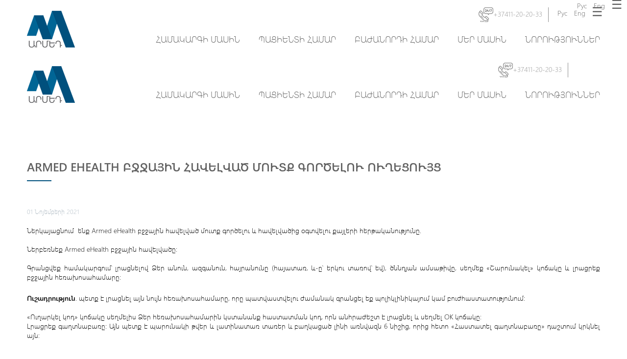

--- FILE ---
content_type: text/html; charset=utf-8
request_url: https://corporate.armed.am/news/398-armed-ehealth-%D5%A2%D5%BB%D5%BB%D5%A1%D5%B5%D5%AB%D5%B6-%D5%B0%D5%A1%D5%BE%D5%A5%D5%AC%D5%BE%D5%A1%D5%AE-%D5%B4%D5%B8%D6%82%D5%BF%D6%84-%D5%A3%D5%B8%D6%80%D5%AE%D5%A5%D5%AC%D5%B8%D6%82-%D5%B8%D6%82%D5%B2%D5%A5%D6%81%D5%B8%D6%82%D5%B5%D6%81
body_size: 31717
content:
<!DOCTYPE html>
<html xmlns="http://www.w3.org/1999/xhtml" xml:lang="hy-am" lang="hy-am">
    <head>
     <!-- Global site tag (gtag.js) - Google Analytics -->
		<script async src="https://www.googletagmanager.com/gtag/js?id=UA-123267759-1"></script>
		<script>
			window.dataLayer = window.dataLayer || [];
			function gtag(){dataLayer.push(arguments);}
			gtag('js', new Date());
			gtag('config', 'UA-123267759-1');
		</script>
        <meta id="viewport" name="viewport" content="width=device-width, initial-scale=1">        <base href="https://corporate.armed.am/news/398-armed-ehealth-%D5%A2%D5%BB%D5%BB%D5%A1%D5%B5%D5%AB%D5%B6-%D5%B0%D5%A1%D5%BE%D5%A5%D5%AC%D5%BE%D5%A1%D5%AE-%D5%B4%D5%B8%D6%82%D5%BF%D6%84-%D5%A3%D5%B8%D6%80%D5%AE%D5%A5%D5%AC%D5%B8%D6%82-%D5%B8%D6%82%D5%B2%D5%A5%D6%81%D5%B8%D6%82%D5%B5%D6%81" />
	<meta http-equiv="content-type" content="text/html; charset=utf-8" />
	<meta name="keywords" content="էլեկտրոնային առողջապահություն, էլեկտրոնային, արմեդ, առողջապահություն, էլեկտրոնային" />
	<meta name="author" content="admin" />
	<meta name="description" content="Էլեկտրոնային առողջապահության ազգային օպերատոր ՓԲԸ կոնցեսիոն հիմունքներով կառավարում է ՀՀ էլեկտրոնային առողջապահության համակարգը։ Վերջինս պետական միասնական տեղեկատվական համակարգ է (ԱՐՄԵԴ), որտեղ մուտքագրվում և պահվում են բնակչության առողջությանը վերաբերող ամբողջական տվյալներ։" />
	<meta name="generator" content="Joomla! - Open Source Content Management" />
	<title>Armed eHealth բջջային հավելված մուտք գործելու ուղեցույց</title>
	<link href="/templates/armed_patient_template/favicon.ico" rel="shortcut icon" type="image/vnd.microsoft.icon" />
	<link href="https://corporate.armed.am/media/plg_social2s/css/behavior/s2sdefault.css" rel="stylesheet" type="text/css" />
	<link href="https://corporate.armed.am/media/plg_social2s/css/styles/default.css" rel="stylesheet" type="text/css" />
	<link href="https://corporate.armed.am/media/plg_social2s/css/s2sfont.min.css" rel="stylesheet" type="text/css" />
	<link href="/media/jui/css/chosen.css?b97876c66db3b5961f1332a432a8d38d" rel="stylesheet" type="text/css" />
	<link href="/templates/armed_patient_template/css/template.css?33558874557744" rel="stylesheet" type="text/css" />
	<link href="/templates/armed_patient_template/css/font-awesome.css" rel="stylesheet" type="text/css" />
	<link href="/templates/armed_patient_template/css/material-icons.css" rel="stylesheet" type="text/css" />
	<link href="/templates/armed_patient_template/css/style.css?252525" rel="stylesheet" type="text/css" />
	<link href="//fonts.googleapis.com/css?family=PT+Sans:400,400i,700,700i" rel="stylesheet" type="text/css" />
	<link href="//fonts.googleapis.com/css?family=Open+Sans:300,300i,400,400i,600,600i,700,700i,800,800i" rel="stylesheet" type="text/css" />
	<link href="/templates/armed_patient_template/html/mod_icemegamenu/css/navbar.css" rel="stylesheet" type="text/css" />
	<link href="/media/mod_languages/css/template.css?b97876c66db3b5961f1332a432a8d38d" rel="stylesheet" type="text/css" />
	<script src="/media/jui/js/jquery.min.js?b97876c66db3b5961f1332a432a8d38d" type="text/javascript"></script>
	<script src="/media/jui/js/jquery-noconflict.js?b97876c66db3b5961f1332a432a8d38d" type="text/javascript"></script>
	<script src="/media/jui/js/jquery-migrate.min.js?b97876c66db3b5961f1332a432a8d38d" type="text/javascript"></script>
	<script src="/plugins/system/bootstrap_3/assets/js/bootstrap.min.js" type="text/javascript"></script>
	<script src="/media/jui/js/chosen.jquery.min.js?b97876c66db3b5961f1332a432a8d38d" type="text/javascript"></script>
	<script src="/templates/armed_patient_template/js/jquery.BlackAndWhite.min.js" type="text/javascript"></script>
	<script src="/templates/armed_patient_template/js/scripts.js" type="text/javascript"></script>
	<script src="/templates/armed_patient_template/html/mod_icemegamenu/js/menu.js" type="text/javascript" defer="defer"></script>
	<script src="/templates/armed_patient_template/html/mod_icemegamenu/js/jquery.rd-navbar.js" type="text/javascript" defer="defer"></script>
	<script type="text/javascript">
var s2s_mobile = '';
                (function(d){
                  var f = d.getElementsByTagName('SCRIPT')[0], p = d.createElement('SCRIPT');
                  p.type = 'text/javascript';
                  p.async = false;
                  p.defer = true;
                  p.src = 'https://corporate.armed.am/media/plg_social2s/js/social2s.min.js';
                  f.parentNode.insertBefore(p, f);
                }(document));
            var insert = '0';var insert_position = '0';var insert_element = '';var s2s_checkCookie = '0';var s2s_lang_1tag = 'hy_AM';var s2s_lang_2tag = 'hy';var s2s_lang_direction = 'lang_directon_right';var s2s_load_scripts_onload = '2';var s2s_context = 'com_content.article';var s2s_debug = '0';var s2s_version = '4.1.3';var s2s_art_mobile_min = '978';var s2s_k2_remove_social = '0';var s2s_sha = '';var s2s_cta_active = '0';var s2s_cta_default = 'twitter';var twitter_b_count_hide = '1';var twitter_b_count = '0';var facebook_count_hide = '1';var facebook_like_count = '0';var facebook_share_count = '0';var facebook_total_count = '0';var pinterest_count_hide = '1';var pinterest_count = '0';var linkedin_count_hide = '1';var linkedin_count = '0';var gplus_b_count_hide = '1';var gplus_b_count = '0';var tumblr_count = '0';var tumblr_count_hide = '0';var vk_b_count_hide = '1';var vk_b_count = '0';var php_full_link = 'https%3A%2F%2Fcorporate.armed.am%2Fnews%2F398-armed-ehealth-%D5%A2%D5%BB%D5%BB%D5%A1%D5%B5%D5%AB%D5%B6-%D5%B0%D5%A1%D5%BE%D5%A5%D5%AC%D5%BE%D5%A1%D5%AE-%D5%B4%D5%B8%D6%82%D5%BF%D6%84-%D5%A3%D5%B8%D6%80%D5%AE%D5%A5%D5%AC%D5%B8%D6%82-%D5%B8%D6%82%D5%B2%D5%A5%D6%81%D5%B8%D6%82%D5%B5%D6%81';var php_title = 'Armed%20eHealth%20%D5%A2%D5%BB%D5%BB%D5%A1%D5%B5%D5%AB%D5%B6%20%D5%B0%D5%A1%D5%BE%D5%A5%D5%AC%D5%BE%D5%A1%D5%AE%20%D5%B4%D5%B8%D6%82%D5%BF%D6%84%20%D5%A3%D5%B8%D6%80%D5%AE%D5%A5%D5%AC%D5%B8%D6%82%20%D5%B8%D6%82%D5%B2%D5%A5%D6%81%D5%B8%D6%82%D5%B5%D6%81';jQuery(document).ready(function($){
	jQuery('.hasTooltip').tooltip({"html": true});
if(window.MooTools) {

			  // Mootools conflict fix for toggle with Bootstrap 3/JQuery
			  window.addEvent('load', function() {
			    $$('[rel=tooltip],[data-toggle],a[data-toggle],button[data-toggle],[data-toggle=collapse],a[data-toggle=dropdown],.hasTooltip').each(function (e) {
			        e.getParent().hide = null;
			        e.hide = null;
			    });
			  });

			}
});
	jQuery(function ($) {
		initChosen();
		$("body").on("subform-row-add", initChosen);

		function initChosen(event, container)
		{
			container = container || document;
			$(container).find("select").chosen({"disable_search_threshold":10,"search_contains":true,"allow_single_deselect":true,"placeholder_text_multiple":"Type or select some options","placeholder_text_single":"\u0538\u0576\u057f\u0580\u0565\u0584 \u056f\u0561\u0575\u0561\u0576\u0584\u0568","no_results_text":"\u0541\u0565\u0580 \u0578\u0580\u0578\u0576\u0574\u0561\u0576\u0568 \u0570\u0561\u0574\u0561\u057a\u0561\u057f\u0561\u057d\u056d\u0561\u0576\u0578\u0572 \u0561\u0580\u0564\u0575\u0578\u0582\u0576\u0584\u0576\u0565\u0580 \u0579\u056f\u0561\u0576\u0589"});
		}
	});
	(function($,b){$.fn.BlackAndWhite_init=function(){var a=$(this);a.find("img").not(".slide-img").parent().BlackAndWhite({invertHoverEffect:1,intensity:1,responsive:true,speed:{fadeIn:500,fadeOut:500}})}})(jQuery);jQuery(window).load(function($){jQuery(".item_img a").find("img").not(".lazy").parent().BlackAndWhite_init()});var path = "templates/armed_patient_template/js/";(function($){$(document).ready(function(){var o=$("#back-top");$(window).scroll(function(){if($(this).scrollTop()>100){o.fadeIn()}else{o.fadeOut()}});var $scrollEl=($.browser.mozilla||$.browser.msie)?$("html"):$("body");o.find("a").click(function(){$scrollEl.animate({scrollTop:0},400);return false})})})(jQuery);jQuery(function($){var e=$(window).width();$("#icemegamenu").find(".icesubMenu").each(function(a){var b=$(this).offset();var c=b.left+$(this).width();if(c>=e){$(this).addClass("ice_righttoleft")}});$(window).resize(function(){var d=$(window).width();$("#icemegamenu").find(".icesubMenu").removeClass("ice_righttoleft").each(function(a){var b=$(this).offset();var c=b.left+$(this).width();if(c>=d){$(this).addClass("ice_righttoleft")}})})});
	</script>
	<meta property="og:title" content="Armed eHealth բջջային հավելված մուտք գործելու ուղեցույց"><meta property="og:description" content="Ներկայացնում  ենք Armed eHealth բջջային հավելված մուտք գործելու և հավելվածից օգտվելու քայլերի հերթականությունը...."><meta property="og:image" content="https://corporate.armed.am/images/News/armed_facebook.jpg"><meta property="og:image:width" content="585" /><meta property="og:image:height" content="535" /><meta property="og:site_name" content="Էլ․ առողջապահության ազգային օպերատոր ՓԲԸ" /><meta property="og:url"  content="https://corporate.armed.am/news/398-armed-ehealth-%D5%A2%D5%BB%D5%BB%D5%A1%D5%B5%D5%AB%D5%B6-%D5%B0%D5%A1%D5%BE%D5%A5%D5%AC%D5%BE%D5%A1%D5%AE-%D5%B4%D5%B8%D6%82%D5%BF%D6%84-%D5%A3%D5%B8%D6%80%D5%AE%D5%A5%D5%AC%D5%B8%D6%82-%D5%B8%D6%82%D5%B2%D5%A5%D6%81%D5%B8%D6%82%D5%B5%D6%81" /><meta property="og:type"  content="website" /><meta property="fb:app_id" content="514279921989553" />


<script>
          function aaaa(){
      var acc = document.getElementsByClassName("accordion");
	  var i;

      for (i = 0; i < acc.length; i++) {
        acc[i].addEventListener("click", function(event) {
          this.classList.toggle("active");
          var panel = this.nextElementSibling;
          if (panel.style.display === "block") {
            panel.style.display = "none";
          } else {
            panel.style.display = "block";
          }
        });
      }
        }

//      tinymce.init({
//        selector: 'textarea',  // change this value according to your HTML
//        remove_trailing_brs: false
//     });

</script>          
    </head>
    <body class="body__ option-com_content view-article task- itemid-285" onLoad="aaaa()">
                <!-- Body -->
        <div id="wrapper"> 
            <div class="wrapper-inner">
                <a id="fake" href='#'></a>

                <!-- Top -->
                
                <div id="header" class="stuck_position">                    
          
    <div class="container">
      
        <div class="row">
            
        <div id="logo" class=" col-lg-2 col-sm-1">
            <a href="https://www.armed.am">
                                    <img src="/images/armed_logo.png" alt="Էլ․ առողջապահության ազգային օպերատոր ՓԲԸ">
                    <span class="site-logo"><span class="item_title_part0 item_title_part_odd item_title_part_first_half item_title_part_first">Էլ․</span> <span class="item_title_part1 item_title_part_even item_title_part_first_half">առողջապահության</span> <span class="item_title_part2 item_title_part_odd item_title_part_first_half">ազգային</span> <span class="item_title_part3 item_title_part_even item_title_part_second_half">օպերատոր</span> <span class="item_title_part4 item_title_part_odd item_title_part_second_half">ՓԲԸ</span> </span>
                                            </a>
        </div>
        
        
        <div class="moduletable home_menu col-lg-10  col-sm-10"><div class="module_container">
<div class="icemegamenu" id="mainMenu">
	<ul id="icemegamenu">
		<li id="iceMenu_700" class="iceMenuLiLevel_1 mzr-drop parent ">
			<a href="/about-system" title="" class=" iceMenuTitle ">
				<span class="icemega_title icemega_nosubtitle">Համակարգի մասին</span>
			</a>
			<ul class="icesubMenu icemodules sub_level_1" style="width:280px">
				<li>
					<div style="float:left;width:280px" class="iceCols">
						<ul>
							<li id="iceMenu_704" class="iceMenuLiLevel_2 ">
								<a href="/about-system/էլեկտրոնային-առողջապահությունը-հայաստանում" title="" class=" iceMenuTitle ">
									<span class="icemega_title icemega_nosubtitle">Էլեկտրոնային առողջապահությունը Հայաստանում </span>
								</a>
							</li>
							<li id="iceMenu_708" class="iceMenuLiLevel_2 ">
								<a href="/about-system/videos" title="" class=" iceMenuTitle ">
									<span class="icemega_title icemega_nosubtitle">Տեսահոլովակներ</span>
								</a>
							</li>
						</ul>
					</div>
				</li>
			</ul>
		</li>
		<li id="iceMenu_629" class="iceMenuLiLevel_1 mzr-drop parent ">
			<a href="https://corporate.armed.am/" title="" class=" iceMenuTitle ">
				<span class="icemega_title icemega_nosubtitle">Պացիենտի համար</span>
			</a>
			<ul class="icesubMenu icemodules sub_level_1" style="width:280px">
				<li>
					<div style="float:left;width:280px" class="iceCols">
						<ul>
							<li id="iceMenu_714" class="iceMenuLiLevel_2 ">
								<a href="/for-patient/registration-and-login-in-armed" title="" class=" iceMenuTitle ">
									<span class="icemega_title icemega_nosubtitle">Գրանցում և մուտք ԱՐՄԵԴ համակարգ</span>
								</a>
							</li>
							<li id="iceMenu_638" class="iceMenuLiLevel_2 ">
								<a href="/for-patient/data-protection" title="" class=" iceMenuTitle ">
									<span class="icemega_title icemega_nosubtitle">Տվյալների պաշտպանություն</span>
								</a>
							</li>
						</ul>
					</div>
					<div style="float:left;width:280px" class="iceCols">
						<ul>
							<li id="iceMenu_713" class="iceMenuLiLevel_2 ">
								<a href="https://www.armed.am/govlimits" target="_blank" title="" class=" iceMenuTitle ">
									<span class="icemega_title icemega_nosubtitle">Պետպատվերով հատկացումներ</span>
								</a>
							</li>
						</ul>
					</div>
				</li>
			</ul>
		</li>
		<li id="iceMenu_630" class="iceMenuLiLevel_1 mzr-drop parent ">
			<a href="/for-subscriber" title="" class=" iceMenuTitle ">
				<span class="icemega_title icemega_nosubtitle">Բաժանորդի համար</span>
			</a>
			<ul class="icesubMenu icemodules sub_level_1" style="width:280px">
				<li>
					<div style="float:left;width:280px" class="iceCols">
						<ul>
							<li id="iceMenu_711" class="iceMenuLiLevel_2 ">
								<a href="/for-subscriber/functions-available-to-subscriber" title="" class=" iceMenuTitle ">
									<span class="icemega_title icemega_nosubtitle">Բաժանորդներին առաջարկվող հնարավորություններ</span>
								</a>
							</li>
							<li id="iceMenu_712" class="iceMenuLiLevel_2 ">
								<a href="/for-subscriber/ehealth-academia" title="" class=" iceMenuTitle ">
									<span class="icemega_title icemega_nosubtitle">էլեկտրոնային առողջապահության ակադեմիա</span>
								</a>
							</li>
							<li id="iceMenu_718" class="iceMenuLiLevel_2 ">
								<a href="http://corporate.armed.am/images/ehealth_armenia_subscription_agreement_2026.pdf" target="_blank" title="" class=" iceMenuTitle ">
									<span class="icemega_title icemega_nosubtitle">Բաժանորդային պայմանագիր (PDF)</span>
								</a>
							</li>
							<li id="iceMenu_838" class="iceMenuLiLevel_2 ">
								<a href="http://corporate.armed.am/images/tariffs.pdf" target="_blank" title="" class=" iceMenuTitle ">
									<span class="icemega_title icemega_nosubtitle">Համակարգի սպասարկման սակագները (PDF)</span>
								</a>
							</li>
							<li id="iceMenu_819" class="iceMenuLiLevel_2 ">
								<a href="http://corporate.armed.am/images/non-sitizenship.pdf" target="_blank" title="" class=" iceMenuTitle ">
									<span class="icemega_title icemega_nosubtitle">ՀՀ քաղաքացիություն չունեցող բժիշկների գրանցման կարգը</span>
								</a>
							</li>
							<li id="iceMenu_836" class="iceMenuLiLevel_2 ">
								<a href="http://corporate.armed.am/images/security_demand.pdf" target="_blank" title="" class=" iceMenuTitle ">
									<span class="icemega_title icemega_nosubtitle">Համակարգի օգտագործման անվտանգության ուղեցույց</span>
								</a>
							</li>
						</ul>
					</div>
				</li>
			</ul>
		</li>
		<li id="iceMenu_632" class="iceMenuLiLevel_1 mzr-drop parent ">
			<a href="/about-us" title="" class=" iceMenuTitle ">
				<span class="icemega_title icemega_nosubtitle">Մեր մասին</span>
			</a>
			<ul class="icesubMenu icemodules sub_level_1" style="width:280px">
				<li>
					<div style="float:left;width:280px" class="iceCols">
						<ul>
							<li id="iceMenu_705" class="iceMenuLiLevel_2 ">
								<a href="/about-us/board-members" title="" class=" iceMenuTitle ">
									<span class="icemega_title icemega_nosubtitle">Խորհրդի կազմ</span>
								</a>
							</li>
							<li id="iceMenu_706" class="iceMenuLiLevel_2 ">
								<a href="/about-us/our-team" title="" class=" iceMenuTitle ">
									<span class="icemega_title icemega_nosubtitle">Մեր թիմը</span>
								</a>
							</li>
						</ul>
					</div>
				</li>
			</ul>
		</li>
		<li id="iceMenu_285" class="iceMenuLiLevel_1 current active ">
			<a href="/news" title="" class="icemega_active iceMenuTitle ">
				<span class="icemega_title icemega_nosubtitle">Նորություններ</span>
			</a>
		</li>
	</ul>
</div></div></div><div class="moduletable topphone "><div class="module_container"><div class="mod-custom mod-custom__topphone"  >
	<img src="/images/phone.png" alt="" />+37411-20-20-33</div></div></div><div class="moduletable _lang "><div class="module_container"><div class="mod-languages_lang">

	<ul class="lang-inline" dir="ltr">
						<li>
			<a href="/ru/news">
							Рус						</a>
			</li>
											<li>
			<a href="/en/news">
							Eng						</a>
			</li>
				</ul>

</div>
</div></div>
          
            <a class="toggle"></a>
            <div class="rightMenuAM">
    <em class="icon-cross"></em>

    <div><div class="moduletable  "><div class="module_container"><div class="mod-menu">
	<ul class="menu ">
	<li class="item-719">
<a href="/call-center" >Բաժանորդների սպասարկման կենտրոն</a>
</li>
<li class="item-720">
<a href="https://www.armed.am/am/auth/help/visits" >Հաճախ տրվող հարցեր</a>
</li>
<li class="item-776">
<a  class="item-776" href="/software-updates" >Ծրագրային թարմացումներ</a>
</li>
<li class="item-721">
<a href="/documents" >Փաստաթղթեր</a>
</li>
<li class="item-722">
<a href="/links" >Հղումներ</a>
</li>
<li class="item-723">
<a href="/contact-us" >Հետադարձ կապ</a>
</li>
	</ul>
</div></div></div></div></div>
            </div>
    </div>
    </div>
                                
                <div id="system-message-container">
	</div>


                                <!-- Main Content row -->
                <div id="content">
                                        <div class="container">
                        <div class="row">
                                                <div class="content-inner">
                                <!-- Left sidebar -->
                                                                
                                <div id="component" class="col-sm-12">
                                    <main role="main">
                                                                                <article class="page-item page-item__">
		<header class="item_header">
		<h3 class="item_title"><span class="item_title_part_0 item_title_part_odd item_title_part_first_half item_title_part_first">Armed</span> <span class="item_title_part_1 item_title_part_even item_title_part_first_half">eHealth</span> <span class="item_title_part_2 item_title_part_odd item_title_part_first_half">բջջային</span> <span class="item_title_part_3 item_title_part_even item_title_part_first_half">հավելված</span> <span class="item_title_part_4 item_title_part_odd item_title_part_second_half">մուտք</span> <span class="item_title_part_5 item_title_part_even item_title_part_second_half">գործելու</span> <span class="item_title_part_6 item_title_part_odd item_title_part_second_half item_title_part_last">ուղեցույց</span></h3>	</header>
		<div class="item_info">
		<dl class="item_info_dl">
		  <dt class="article-info-term"></dt>
			
						<dd>
				<time datetime="2021-11-01 06:22" class="item_published">
					01 Նոյեմբերի 2021				</time>
			</dd>
					</dl>
	</div>
		<div class="item_fulltext">
<p>Ներկայացնում  ենք Armed eHealth բջջային հավելված մուտք գործելու և հավելվածից օգտվելու քայլերի հերթականությունը.<br /><br />Ներբեռնեք Armed eHealth բջջային հավելվածը: <br /><br />Գրանցվեք համակարգում՝ լրացնելով Ձեր անուն, ազգանուն, հայրանունը (հայատառ, և-ը՝ երկու տառով՝ եվ), ծննդյան ամսաթիվը, սեղմեք «Շարունակել» կոճակը և լրացրեք բջջային հեռախոսահամարը:</p>
<p><strong>Ուշադրություն</strong>. պետք է լրացնել այն նույն հեռախոսահամարը, որը պատվաստվելու ժամանակ գրանցել եք պոլիկլինիկայում կամ բուժհաստատությունում:<br /><br />«Ուղարկել կոդ» կոճակը սեղմելիս Ձեր հեռախոսահամարին կստանանք հաստատման կոդ, որն անհրաժեշտ է լրացնել և սեղմել OK կոճակը:  <br />Լրացրեք գաղտնաբառը: Այն պետք է պարունակի թվեր և լատինատառ տառեր և բաղկացած լինի առնվազն 6 նիշից, որից հետո «Հաստատել գաղտնաբառը» դաշտում կրկնել այն:</p>
<p><strong>Ուշադրություն</strong>. Եթե Դուք ցանկանում եք Armed eHealth հավելվածով գրանցվել նախապես՝ մինչև պատվաստվելը (կամ թեստ հանձելը), կարող եք մուտք գործել միայն այն դեպքում, եթե նախկինում արդեն իսկ գրանցված եք եղել Armed համակարգում կամ բուժհաստատության կողմից Armed համակարգում Ձեր անունով այց է գրանցված եղել։ Դուք պետք է լրացնեք նույն հեռախոսահամարն ու գաղտնաբառը, ինչ գրանցման /այցի ժամանակ մուտքագրված է եղել: Եթե Armed համակարգում նախկինում Ձեր տվյալներով գրանցում/ այց չի եղել, ապա կարող եք գրանցվել՝ կատարված պատվաստման մասին տեղեկությունը բուժհաստատության կողմից համակարգ մուտքագրելուց հետո (սովորաբար պատվաստումից մեկ օր հետո):<br /><br />Մուտք գործելուց հետո ընտրում եք COVID -19 բաժինը: <br /><br />COVID-19 բաժին մուտք գործելուց հետո արտացոլվում է տվյալ անձի անձնագրի լուսանկարը, անուն, ազգանունը՝ հայերեն և անգլերեն: Պատվաստված լինելու դեպքում՝ հայտնվում է տեղեկություն՝ պատվաստանյութի տեսակի ու պատվաստման ամսաթվի մասին, ինչպես նաև արտացոլվում է կանաչ գույնի QR կոդ: Սքանավորելու դեպքում այն Ձեզ ավտոմատ տեղեափոխում է armed.am կայք:</p>
<p>Օտարերկրյա քաղաքացիները նույնպես կարող են գրանցվել հավելվածում, եթե ունեն կացության քարտ (այսինքն, տվյալներն առկա են Բնակչության պետական ռեգիստրում)</p>
<p>Բնակչության պետական ռեգիստրում տվյալների բացակայության դեպքում՝ պատվաստման թղթային հավաստագիրը, որը QR կոդ կպարունակի, հնարավոր է ստանալ այն բուժհաստատությունից, որտեղ պատվաստվել եք</p>
<p>Եթե անձը դեռևս պատվաստված չէ, ապա COVID-19 բաժնում կարտացոլվի հաղորդագրություն, որ պատվաստումների վերաբերյալ տվյալներ առկա չեն:</p>
<p>Եթե գրանցվելու հետ կապված դժվարություն եք ունենում, կարող եք զանգահարել +374 11-20-20-33 հառախոսահամարով կամ <a href="https://www.facebook.com/ehealth.armenia/?__cft__%5b0%5d=AZWlpb-s_fMtSEy4GVD-uqTY56AAvi1XjVVjPlS2MYM4W3owmGJiSvWQYzVoW4yUfwN5N4uSWZ8Ziz8GQxa7MBdHqGhT_LKdzTLnz5aoEgHI9Bcnr_9cQlJ6m8pSnrbZnZO7CANSDZ8dWracEUKuHgndyKZuk3bCK6HlmxK4Ndhw_RaLmuM515jHCcK5sVGqlWw&amp;__tn__=kK-R">https://www.facebook.com/ehealth.armenia</a> ֆեյսբուքյան էջին նամակ ուղարկել:</p>
<p> </p></div>
		
	
	<!-- Social Sharing -->
	<div class="s2s_supra_contenedor lang_directon_right s2sdefault  align_left  s2s_balloon_bottom " ><input name="social2s_url" type="hidden" class="social2s_url" value="https://corporate.armed.am/news/398-armed-ehealth-բջջային-հավելված-մուտք-գործելու-ուղեցույց" /><div class="s2s_contenedor  s2s_no_text  s2s-btn-group"><div class="s2s_facebook s2s_btn s2s-btn-default " >
			<a class="s2s_icon"><i class="s2sfo fo-facebook"></i>   </a>
				<div class="globo s2s_globo_closed s2s_facebook_iframe">
					<div class="s2s_flecha"></div>
					<div id="fb-root"></div><div class="fb-like" 
						data-layout="standard" 
						data-action="like" data-href="https://corporate.armed.am/news/398-armed-ehealth-բջջային-հավելված-մուտք-գործելու-ուղեցույց" data-width="450" data-show-faces="false" data-size="small" data-send="true" data-share="true" data-mobile-iframe=true>
					</div></div>
			</div><div class="s2s_linkedin s2s_btn s2s-btn-default " >
			<a class="s2s_icon"><i class="s2sfo fo-linkedin"></i>   </a>
				<div class="globo s2s_globo_closed s2s_linkedin_iframe">
					<div class="s2s_flecha"></div>
				
					<script type="IN/Share"  data-url="https://corporate.armed.am/news/398-armed-ehealth-բջջային-հավելված-մուտք-գործելու-ուղեցույց"></script>
				</div>
			</div></div><div class="s2s_credits_wrapper"><small class="social2s_credits clearfix small">powered by <a rel="nofollow" target="_blank" href="https://jtotal.org/joomla/plugins/social2s">social2s</a></small></div></div> 
	<!-- Pagination -->
	</article>
                                                                            </main>
                                </div>
                                                            </div>
                                                    </div>
                    </div>
                                            </div>
                            </div>
        </div>
        <div id="footer-wrapper">
            <div class="footer-wrapper-inner">
                                <!-- Copyright -->
                <div id="copyright" role="contentinfo">
                    <div class="container">                  <div class="footer_menu aaa">
                    <div>		<div class="moduletable_foot">
						<div class="mod-menu">
	<ul class="menu ">
	<li class="item-710">
<a  class="item-710" href="/call-center" >Բաժանորդների սպասարկման կենտրոն</a>
</li>
<li class="item-637">
<a href="https://www.armed.am/am/auth/help/visits" target="_blank" >Հաճախ տրվող հարցեր</a>
</li>
<li class="item-715">
<a  class="item-715" href="/documents" >Փաստաթղթեր</a>
</li>
	</ul>
</div>		</div>
	</div>
                    <div>		<div class="moduletable_foot">
						<div class="mod-menu">
	<ul class="menu ">
	<li class="item-716">
<a  class="item-716" href="/links" >Հղումներ</a>
</li>
<li class="item-142">
<a  class="item-142" href="/contact-us" >Հետադարձ կապ</a>
</li>
	</ul>
</div>		</div>
	</div>
                    <div class="contact_info">		<div class="moduletable">
						<div class="mod-menu">
	<ul class="menu ">
	<li class="item-795">
<a  class="item-795" href="/privacy-policy" >Գաղտնիության քաղաքականություն</a>
</li>
<li class="item-796">
<a href="/privacy-policy" >Օգտագործման պայմաններ</a>
</li>
	</ul>
</div>		</div>
			<div class="moduletable">
						<div class="mod-custom mod-custom__"  >
	<div class="contact_info"><!--Հր Ներսիսյան 14/1, 1/2, Երևան, 0014<br /> Հեռ. +37411-20-20-33<br /> էլ հասցե՝ <a href="mailto:contact@armed.am">contact@armed.am</a> --><span class="soc_icons"><a href="https://facebook.com/eHealthArmenia/" target="_blank" rel="noopener noreferrer"><img src="/images/facebook.png" alt="" /></a> <a href="https://www.linkedin.com/company/national-e-health-operator" target="_blank" rel="noopener noreferrer"><img src="/images/linkedin.png" alt="" /></a> <a href="https://www.youtube.com/channel/UC3vABSnTZQWnf5VRNunKbIQ" target="_blank" rel="noopener noreferrer"><img src="/images/youtube.png" alt="" /></a> <!--<img src="/images/google.png" alt="" />--></span></div></div>		</div>
	</div>
                  </div>
                  <div class="ericsson_text"><!--Ericsson Hospital Information System (EHIS) and Ericsson Healthcare Exchange (EHE) are parts of IHISA System in Armenia. © Ericsson Nikola Tesla d.d. Zagreb 2014-2026. 
Sylex DSS and BPM Suite is part of IHISA System in Armenia.--> © NEHO CJSC 2017-2026</div>
                        <!--<div class="row">
                            <div class="copyright col-sm-1">
                                <span class="copy">&copy; </span>                                <span class="siteName">Էլ․ առողջապահության ազգային օպերատոր ՓԲԸ </span>
                                <span class="year">2026 </span><span class="text"></span>                                <a class="privacy_link" rel="license" href="/">
                                                                    </a>
                                                            </div>
                            
                                                        
                        </div>-->
                    </div>
                </div>
            </div>
        </div>
        <div id="back-top">
        <a href="#"><span></span></a>
    </div>        
          
    </body>
</html>

--- FILE ---
content_type: text/css
request_url: https://corporate.armed.am/templates/armed_patient_template/css/style.css?252525
body_size: 24572
content:
@import url("fonts/stylesheet.css");
html{font-size:16px;}
body{
  font-family: 'WeblySleek UI';
  font-size:16px;
  background:#fff!important;
  padding:0;
  margin:0;
}

a {
    color: #00507d!important;
}
.s2s_credits_wrapper{display:none}
.pdf_link{
  text-decoration:underline;
  color:#999
}
.toggle{
    position:absolute;
    right:10px;
    top:-5px;
    display: inline-block;
    cursor: pointer;
    z-index: 9000;
    margin-left: 30px;
}
.toggle:before{
    /*content:"\f0c9";
     content:"\f078";*/
     content:"\2630";
    font-family: fontawesome;
    display: inline-block;
    font-weight: normal;
    font-size: 25px;
    color: #626262;
  
}
.toggle_active:before{
    color: #000;
}

.rightMenuAM{
    position: fixed;
    float: none;
    width: 0;
    height: 100%;
    top: 0;
    right:0;
    text-align: right;
    overflow: hidden;
    transition: 0.3s ease;
    z-index: 90000;
}
.rightMenuAM > div{
    height: 100%;
    min-width: 300px;
    display: inline-block;
    background: rgba(255,255,255,1.0);
    border-radius: 0px;
    box-shadow: 0px 0px 5px #666;
    padding: 60px 10px 10px 10px;
}
.rightMenuAM div a{
    display: block;
    text-align: right;
    text-decoration: none;
    color: #000;
    padding: 5px 10px;
    margin: 0;
}
.rightMenuAM .icon-cross{
    position: absolute;
    top: 10px;
    right:15px;
    font-size: 1.5rem;
    font-weight: normal;
    cursor: pointer;
}
.rightMenuAM .icon-cross:before{
    content:"\f00d";
    font-family: fontawesome;
}

.open_menu { width: 100%; white-space: nowrap}
.open_menu div{ overflow: hidden}
iframe{ max-width:100%}
.login_menu{ margin-top: 0;
    margin-bottom: 20px;}
.login_menu ul.menu {padding:0!important}
.login_menu ul.menu li{line-height:1!important;}
.login_menu .mod-menu {
    position: relative;
    display: inline-block;
    background: none;
  border:1px solid #fff;
  border-radius:5px;
   
}
.login_menu img {
    width: 15px;
    vertical-align: middle;
    margin-right: 10px;
}
.login_menu .mod-menu a {
    display: inline-block;
    font-size: 14px;
    color: #fff!important;
    padding: 5px;
}
#header{
  background:#fff;
  left:0!important;
  padding-top: 15px;
  /*-webkit-box-shadow: 0px 6px 6px rgba(0, 0, 0, 0.3);
    box-shadow: 0px 6px 6px rgba(0, 0, 0, 0.3);*/
}
.rd-mobilepanel_title{font-size:1.5rem;}
/*.home_page.view-featured #header{
  position:relative!important;
  background:none;
  z-index:1000!important;
    
}*/
/*.home_page #logo{text-align:center;min-width:450px;}*/
.swiper-slide-caption,
.swiper-slide-caption .camera_caption,
.swiper-slide-caption .container,
.swiper-slide-caption .row,
.swiper-slide-caption .text_part{
  height:100%
}
.camera_caption .container/*,
.home_page #header .container*/{
  max-width:100%;
}
.pagination ul li>span.pagenav{
    color:#fff!important;
    background:#00507d!important;
    
}
.pagination ul li > a:hover, .pagination ul li > span:hover{
    background:#00507d!important;
    color:#fff!important;
}
#showcase{
  position:relative;
  margin-top: 50px;
  /*top:-143px;
  margin-bottom:-143px!important;*/
}
.slider_text{position:relative}
.slider_text .container{
 /* position:absolute;*/
  width:100%;

  /*top: 140px;
  left: 0;
  right: 0;
  bottom:0;*/
  margin: auto;
}
 .text_part{
  position:relative;
  min-height: 100%;
   text-align:justify;
  line-height:1.5;
  font-size:1rem;
  color:#626262;
  /*background:#9c192f;*/
  
  padding:10px 2% 0 2%;
  margin-top:50px;
  z-index: 10;
}
.academy_text .text_part{margin-top:0;padding-top:0}
.regbg.container{position:relative;}
.slider_text .img_part:before,
.regbg .img_part:before{
    content: "";
    position: absolute;
    left: -10px;
    right: 75%;
    top: -7%;
    bottom: -7%;
    background: #edf3f5;
}
.regbg .img_part:before{left: -100%;}
.slider_text .img_part,
.regbg .img_part{ position:static;}
.slider_text .img_part img,
.regbg .img_part img{
    position:relative;
    box-shadow: 0px 5px 15px 0px rgba(0, 0, 0, 0.26);
    z-index:1000;
}
.text_part:before{
    position: absolute;
    top: 0;
    content:"";
    width:50px;
    border-top:2px solid #00507d;
    margin-bottom:10px;
}
.academy_text .text_part:before{display:none;}
/*.doctor_home .text_part{
 background:#078e9d;
  margin-top:40px;
}*/
 .text_part h3{
  font-weight:bold;
  font-size:27px;
  color:#e0c6c9
}
ul{padding: 0 0 0 24px!important;margin:0!important}
 .text_part .more_am{
  float:right;
  clear:both;
  display:inline-block;
  color:#e0c6c9;
  text-decoration:none;
  border:1px solid #fff;
  border-radius:3px;
  padding:7px 10px;
  margin-top: 20px;
}
ul.icesubMenu{
  border-top:0!important;
  background: rgba(255,255,255,0.9);
  border-radius: 0px;
  box-shadow: 0px 2px 7px #eee;

}
.icemegamenu > ul > li > a.iceMenuTitle{
  color:#626262!important;
  font: 18px / 30px 'WeblySleek UI', sans-serif!important;
  text-transform:uppercase
}

.ice_righttoleft {
  left:50% !important;
  right: auto;
}
.home_page .icemegamenu > ul > li.active > a.iceMenuTitle{
  font-weight:bold!important;
  color:#626262!important;
  /*border-bottom:1px solid #fff;*/
  padding-bottom:10px
}
.icemegamenu > ul > li + li{
  margin-left:38px
}
ul.icesubMenu li a.iceMenuTitle{font-family: 'WeblySleek UI';}
.rd-mobilemenu_submenu{padding:0!important;}
.rd-mobilemenu_ul{ -webkit-box-shadow:none!important;
    -moz-box-shadow:none!important;
    box-shadow:none!important; padding-left:0!important}
.page-featured.home_page .items-row:first-child{
 /*border-bottom:1px solid #46afad;*/
}
.rd-mobilemenu_ul .level_1 > a{
	color: #626262!important;
  padding: 10px 20px!important;
}
.rd-mobilemenu_ul a.active, .rd-mobilemenu_ul li.level_1.active > a{
    font-weight:bold;
    color: #fff!important;
     background: #00507d!important;
}
   
.rd-mobilemenu_ul a.iceMenuTitle:hover {
    background: #edf1f3!important;
    color: #626262!important;
}
.rd-mobilemenu_ul .level_1 ul a.iceMenuTitle{
    line-height: 1.4;
    color:#626262!important;
}
.rd-mobilemenu_ul .iceMenuLiLevel_2.active a.iceMenuTitle{font-weight:bold;color:#00507d!important;}
.rightmenu{display:none;}
.page-featured.home_page .items-row .item:first-child{
 /* border-right:1px solid #ffa400;*/
}
.page-featured.home_page .items-row .item{
  text-align:justify;
  color:#9a9a9a;
  padding:0;
  margin-bottom:0
}
.page-featured.home_page .btn{
  float:right;
  clear:both
}
.page-featured.home_page .item_header h3 a,
.page-featured.home_page .item_header h3{
  text-align:left;
  font-size:32px;
  color:#9a9a9a!important;
}
h1{
    text-transform:none;
    text-align:left;
    font-weight:bold!important;
    font-size:1.5rem!important;
    color:#626262!important;
    padding:20px 0 20px 0!important;
    margin: 0 0 20px 0!important;
}
h2{
    text-align:left;
    text-transform: none;
    font-weight:bold!important;
    font-size:1.25rem!important;
    color:#626262!important;
    padding:20px 0 15px 0!important;
    margin: 0!important;
}
 h3{
    text-align:left;
    text-transform: none;
    font-weight:bold!important;
    font-size:1.125rem!important;
    color:#626262!important;
    padding:10px 0 15px 0!important;
    margin: 0!important;
}
h4{
    text-align:left;
    text-transform: none;
    font-weight:bold!important;
    font-size:1rem!important;
    color:#626262!important;
    padding:5px 0 5px 0!important;
    margin: 0!important;
}
.headstyle1,
.headstyle2{
    position: relative;
    display: block;
    text-align: center!important;
    text-transform: uppercase;
    text-align: left;
    font-size: 1.5rem;
    font-weight: bold;
    color: #00507d!important;
    padding-bottom: 20px;
}
.headstyle2{text-align: left!important;}
.headstyle1:after,
.headstyle2:after{
    content: "";
    position: absolute;
    width: 50px;
    left: 0;right: 0;
    bottom: 0;
    border-bottom: 2px solid #006493;
    margin: auto;
}

.headstyle2:after{margin:0;right:auto;}
.page-featured.home_page ul{
    list-style:disc;
}
.home_page #mainbottom{
  background:url(../images/map.png) no-repeat;
  background-size:cover
}
.doctor_home #mainbottom,
.doctor_home #mainbottom-4{
  background:#edf3f5;
      /*margin-left: -10px;
    margin-right: -10px;*/
}
#mainbottom {
  
    padding-bottom: 60px;
    padding-top: 60px;
}
.docsearch{
  text-align:right
}
.docsearch .module_container{
  display:inline-block;
  width:520px;
  max-width:90%;
  text-align:left;
  font-size:20px;
  color:#fff;
  background:rgba(00,80,120,0.8);
  padding:30px
  
}
.docsearch .module_container h3{font-size:40px;color:#fff}
.moduletable_news .img-intro__left{float:none;max-width: 100%;}
.footer_menu {
    display: flex;
    flex-wrap: wrap;
    justify-content: space-between;
}
.footer_menu p{margin:0;padding:0}
.footer_menu ul{ padding:0!important}
.footer_menu > div{
    width: 30%;
    min-width: 300px;
    text-align: left;
    font-size: 1rem;
    color: #fff;
  padding:012px
}
.footer_menu a{
    display: block;
    text-decoration: navajowhite;
    font-size: 1rem;
    color: #fff!important;
    margin-top: 10px;
}
.footer_menu a:hover{
  color: #fff!important;
}
.footer_menu .app_div{
    display: inline-block;
    border-top:1px solid #838f95;
    padding-top: 25px;
    margin-top: 25px;
}
 .footer_menu .app_div a{
    display: inline-block;
}
.footer_menu .app_div a:nth-of-type(1){
    margin-right: 17px;
}
 .footer_menu .contact_info{
    position: relative;
    width: auto;
    line-height: 2;
    padding-bottom: 50px;
}
 .footer_menu .contact_info a{
    display: inline;
}
.footer_menu .soc_icons{
    position: absolute;
    bottom: 0;
    display: block;
    line-height: 1;
}
.footer_menu .soc_icons img{
    width: 30px;
    margin: 10px 5px 0 5px;
}
.ericsson_text{
    text-align: center;
    font-weight: normal;
    font-size: 11px;
    color: #fff;
    border-top: 1px solid #fff;
    padding: 10px 10px 0 10px;
    margin-top: 0;
}
.moduletable_news .item_img a{
  box-shadow: 6px 6px 5px 0px rgba(158,149,158,0.35);
  border-radius:3px;
}
.moduletable_news .item_content{
  position:relative;
  float:right;
  width:70%;
  font-size:14px;
  color:#fff;
  background:#078e9d;
  padding:15px;
  margin:-100px 0 0 0;
  z-index: 1000;
}
.moduletable_news .item_content h4 a{
  position:relative;
  display:block;
  text-transform:none;
  font-weight:normal;
  font-size:16px;
  color:#fff;
}
.moduletable_news .item_content h4 a:after{
  position:absolute;
  content:"\203A";
  right:0;
  font-size: 35px;
  line-height: 14px;
  top: 0;
}
.moduletable_news .item_content h4 a:hover{color:#fff!important;}
.btn, .kbutton{
  text-transform:none;
  color:#9a9a9a;
  padding:7px 10px
}
.testimonial_div .item_img img{
  max-width:200px;
}
.testimonial_div .item_img{
  float:left;
  margin-right: 50px;
}
.testimonial_div .owl-item_content{
  text-align:justify
}
.testimonial_div .test_name{
  position:relative;
  float:right;
  clear:both;
  font-size:14px;
  color:#626262
}
.testimonial_div .test_name strong{color:#081f2c}
.testimonial_div .test_name:before{
  position:absolute;
  content:"";
  width:30px;
  top:0;
  border-top:2px solid #00507d;
}
.testimonial_div .test_name strong{
    display:inline-block;
  font-weight:normal;
  font-size:20px;margin-bottom:5px;
}
.testimonial_div .item_title{
  display:none
}
.moduletable_news .row{ margin:0}
.module_system{padding:0 15px;line-height:1.6}
.body___videos .content-inner .row > div{padding:0}
.body___videos .row > div:first-child{text-align:justify;padding-right:25px;}
.page_header h1{color:#00507d!important;}
.page-item .item_header h3,
.page-blog .page_header h1,
.body___contact h2{ font-weight:bold; margin-bottom:50px!important}
.page-item .item_header h3,
.page-blog .page_header h1,
.page-item__about h3,
.body___contact h2,
.module_system h3{
  position:relative;
  text-transform:uppercase;
  font-size:24px!important;
  padding-bottom:10px;
}
.page-item .page-item__about h3:after,
.page-blog .page_header  h1:after,
.page-item .item_header h3:after,
.body___contact h2:after,
.module_system h3:after{
  position:absolute;
  content:"";
  width:50px;
  bottom:0;
  left:0;
  border-bottom:2px solid #00507d
}
.module_system h3:after{border-bottom:1px solid #999}
.page-item .item_header h3:after,
.page-blog .page_header h1:after,
.body___contact h2:after{border-bottom:2px solid #00507d}
.page-item__about h3{
  text-align:center;
  font-weight:bold;
  color:#00507d
}
.module_system{    font-size: 13px;
    text-align: justify;
}
.module_system h3{color:#00507d}
.page-item__about .board_div h3:after{
  right:0;
  border-color:#00507d;
  margin:auto
}
.page-item__about .about_img{
  float:right;
  margin-left:30px
}
.page-item__about .read_butt{
  float: right;
  font-size:15px;
  color:#fff;
  background:#078e9d;
  border-radius:3px;
  padding:3px 10px;
}
.history_div,
.board_div{
  clear:both;
}
.history_div{
  position: relative;
  
  padding:50px 0;
}
.board_div{ padding-bottom:40px}
.sylex_div{
  position:relative;
  background: #f6f7f9 url(../images/shape.png) left no-repeat;
  background-size:contain;
  padding: 0;
  margin:40px 0 0 0
}
.sylex_div .container{
  display:flex;
  align-items: center;
  padding-top:30px;
  padding-bottom:30px;
}
.sylex_div .sylex_img {

  width:40%;
  left: 5%;
 
  margin:0
}
.sylex_div .sylex_img img{width:100%}
.sylex_div .container div{
  float:right;
  max-width:550px;
  margin:0 ;
}
.body__about #content > .container{
 
  
}
.body__about #content #component{padding:0;}
.board_div .row{
  display:flex;
}
.board_div .row > div{
  font-size:13px;
  color:#6d6d6d;
  background:#fff;
  box-shadow: 1px 1px 10px rgba(0, 0, 0, 0.1);
  padding:15px 25px 40px 25px;
  margin:95px 10px 0 10px;
}
.board_div img{
  position:relative;
  margin:auto auto auto auto;
}
.board_div  .member_name{
  
  text-align:center;
  font-size:18px;
  margin-top:20px
}
.board_div .member_name strong{
  text-transform:uppercase;
  font-size:20px;
  color:#081f2c;
}
.photo_board{text-align:center}
.photo_board img{
  box-shadow: 1px 1px 10px rgba(0, 0, 0, 0.2);
  border-radius: 50%;
  margin-top:-75px;
  
}
.staff_div{
  text-align:center;
  
}
.staff_div .row{
  display:flex;
  flex-wrap:wrap;
  justify-content:center }
.staff_div .row > div{
  width: 30%;
  min-width:320px;
  background:#edf3f5;
  margin:10px
}
.staff_div h4{
  position:relative;
  font-size:30px;
  color:#081f2c;
  padding:0 0 20px 0;
  margin:0 0 20px 0;
}
.staff_div h4:after{
  position:absolute;
  left:0;right:0;
  bottom:0;
  content:"";
  width:100px;
  border-bottom:1px solid #081f2c;
  margin:auto;
}
.staff_div .staff_text{
  text-align:center;
  font-size:18px;
  color:#6d6d6d;
      margin-bottom: 30px;
}
.staff_div .photo_div{
  display:none
}
.staff_div .photo_text{
  position:relative;
  height:100%;
  font-size:15px;
  padding:15px 15px 35px 15px;
}
.staff_div .photo_text a{
    position: absolute; 
    left: 0;
    right: 0;
    bottom: 5px;
    color:#6d6d6d;
    margin: auto;
}
.staff_div .photo_text:before{
  position:absolute;
  top:0;
  left:0;
  right:0;
  content:"";
  width:25px;
  margin:auto;
}
.staff_div .photo_text strong{
  font-size:18px;
  color:#626262;
}
ul.icesubMenu {
   /* border-top: 0 solid #00507d!important;
	left: -40px!important;
    right: 1000px!important;*/
}
#icemegamenu li.iceMenuLiLevel_1.hover > ul.icesubMenu{
   -moz-transform: translate(0px, 0px);
     -webkit-transform: translate(0px, 0px); 
    -ms-transform: translate(0px, 0px);
    -o-transform: translate(0px, 0px);
    transform: translate(0px, 0px);
    padding-top: 10px!important;
}
ul.icesubMenu{
    left:0!important;
    margin:0!important;
    padding:5px!important;
}
.iceCols > ul{padding:0!important;}
.icemegamenu .iceCols > ul > li{
    padding:5px 0;
}
.moduletable._lang{
  position:absolute;
  top:0;
  right:40px
}
.moduletable._lang a,
.moduletable._lang a:hover{color:#626262!important}
.moduletable._lang li{
  display:inline-block;
  margin:0 5px
}
.topphone{
    position: absolute;
    right: 120px;
    color:#909090;
    padding-right:13px;
}
.topphone img{vertical-align:middle;}
.topphone:after{
    position: absolute;
    content:"";
    right:0;
    height:10px;
    top: 0;
    bottom: 0;
    margin: auto;
    border-right: 1px solid #909090;
}
#header .container{
  position:relative
}
#copyright{ padding-bottom:29px}
.control{
    margin-top: 5px!important;
}
input[type="text"],
input[type="email"]{
    height: 22px!important;
}
.mod_tm_ajax_contact_form{
    box-shadow: 0px 5px 15px 0px rgba(0, 0, 0, 0.26);
    padding:20px 40px;
    margin-top:-100px;
}
.mod_tm_ajax_contact_form_btn{
    float:right;
    text-align: center;
    text-transform: uppercase;
    font-weight:normal;
    font-size: 1.1rem;
    color: #fff;
    background: rgb(56,180,177);
    background: linear-gradient(90deg, rgba(56,180,177,1) 0%, rgba(32,137,155,1) 50%, rgba(5,89,130,1) 100%);
    border: 0;
    border-radius: 2px;
    padding: 7px 20px;
    cursor: pointer;
}
.wrapper-inner{font-size:14px;overflow:hidden;padding-bottom:40px;/*padding:0 10px;*/}
.body__callcenter{text-align:left;}
.body__callcenter .call_cols img{
    width:180px;
    
}
.body__callcenter .call_cols > div{
    line-height:1.7;
    color:#909090;
    padding:0 20px;
}
.protect_blue,
#mainbottom-2{
   position:relative;
   margin-top:40px;
   padding-left: 20px;
}
.templateblue .protect_blue{margin-top:0;}
#mainbottom-2{margin-bottom:70px;}
#mainbottom-2 > .container{padding:0!important;flex-shrink:0;}
.protect_blue .container,
.subscribe_blue .container{
    width: 1200px;
    max-width: 100%;
    display:flex;
    flex-shrink:0;
    text-align:justify;
    line-height:1.5;
    font-size:13px;
    color:#fff;
    background:#006595;
    padding:50px 30px 50px 30px;
}
._subscriberblue {   padding-left: 150px;}
.subscribe_blue h2,
.templateblue .protect_blue h2{color:#fff!important;text-transform:none;}
.templateblue .protect_blue h2{text-align:left!important;}
.templateblue .protect_blue a{color:#fff!important;
text-decoration:underline!important;}
.protect_blue .container div,
.subscribe_blue .container div{
    padding:0 15px;
}
.protect_blue .container > img,
.subscribe_blue .container > img{
    max-width:150px;
    align-self:center;
    margin:0 48px;
}
.protect_blue:before,
#mainbottom-2:before{
    content:"";
    width:100%;
}
.protect_blue:after,
#mainbottom-2:after{
    position:absolute;
    top:0;
    right: 0;
    width:50%;
    height:100%;
    content:"";
    background:#006595;
    z-index: -1;
}
.shadowBox{
    display:flex;
    box-shadow:0 0 5px 5px rgba(158,149,158,0.05);
    padding:15px 15px 15px 15px;
   
}
.shadowBox img{
    align-self:center;
    margin:0 15px 0 15px;
}
.shadowBox > div{
    align-self: center;
    margin:0 15px 0 15px;
}
.flexBox > div{ margin:30px 0;}
.subscriber1 {
    text-align:justify;
    line-height:1.5;
    font-size:13px;}
.subscrube_opp h2,
.system_div h3{
    color:#00507d!important;
    border-left:2px solid #00507d;
    padding:2px 0 2px 15px!important;
    
}
.subscrube_opp h3,
.system_div h4{padding: 30px 0 20px 35px!important;}
.subscrube_opp ul,
.system_div ul{list-style:disc;color: #929090;margin: 0 0 0 54px!important;}
.patient_opp ul{margin: 0 0 0 24px!important;}
.patient_opp em strong{font-weight:normal;color:#626262;}
.subscrube_opp h4,
.patient_opp h3{font-weight:normal!important;    font-size: 14px!important;}
.patient_opp h3{padding: 5px 0 5px 0!important;}
.subscrube_opp .accordion_line{ border-bottom:1px solid #d2d2d2;cursor:pointer;}
.subscrube_opp .accordion{
    position:relative;
    padding: 0 25px 15px 0!important;
}
.subscrube_opp .accordion:after{
    position:absolute;
    content:"\f078";
    right:0;
    bottom:15px;
    font-family:fontawesome;
    font-size:13px;
}
.subscriber1 h2{font-size:15px!important;color:#00507d!important;}

.prog_update h2.accordion{
    padding: 2px 25px 2px 15px!important;
}
.prog_update h2.accordion{margin-bottom:15px!important;cursor:pointer;}
.accordion {

  transition: 0.4s;
}

.active, .accordion:hover {

}

.subscrube_opp .panel {
  display: none;
  font-size:13px;
  overflow: hidden;
   counter-reset: section;
  box-shadow:none;
  -webkit-box-shadow:none;
  padding: 5px 0 10px 0;
  margin:0;
}

.privilege_div{
    position: relative;
    padding:60px 0;
}
.ehealthinarm_div{background:none;padding: 0;}
.privilege_div,
.privilege_div:before,
.privilege_div:after{
    background: #edf3f5;
}
.ehealthinarm_div:before,
.ehealthinarm_div:after{background:none}
.privilege_div:before,
.privilege_div:after{
   content: "";
    position: absolute;
    top:0;
    z-index:-1;
}
.privilege_div:before{
    right: 0;
    left: -100%;
    height: 100%;
}
.privilege_div:after{
    right: -100%;
    height: 100%;
    left:0;
}
.privilege_div  div.icon_block{
    display:flex;
    align-items:center;
}
.privilege_div div.icon_block div{margin:5px 10px;}
.privilege_div  div.icon_block span.img_border{
    display:inline-block;
    background: #fff;
    border-radius:100%;
    box-shadow: 0px 0px 12px 6px rgba(158,149,158,0.35);
    padding:20px;
    margin:5px 10px;
}
.ehealthinarm_div div.icon_block span.img_border{padding:10px;}
.privilege_div div.icon_block span.img_border img{max-width:105px;}

.testimonial_div .module_container{color:#626262;padding-top:30px;padding-bottom:30px;}
.testimonial_div strong{font-weight:normal;}
.rd-mobilemenu_ul a .rd-submenu-toggle{background:none!important;}
.ehealth_in h3{color:#00507d!important;}
.flexBox{
    display:flex;
}
.flexBox .shadowBox{height:100%;}
.policy_div{
   
}
.policy_div h3{counter-reset: subsection;}
.policy_div ul.sub_sub {counter-reset: subsubsection;}

.policy_div ul{
    list-style:none;
    color:#626262;
    padding:30px 0 0 0!important;
    margin:0!important;
}
.policy_div ul.sub_sub{padding:0!important}
.policy_div ul li{display: flex;}
.policy_div h3{
    padding:30px 0 0 0!important;
    margin:0!important;}
.policy_div h3:before {
  counter-increment: section;
  content: "" counter(section) ". ";
  margin-right:5px;
}
.policy_div ul > li:before {
    width: 30px;
    display: inline-block;
    flex-shrink: 0;
  counter-increment: subsection;
  content: counter(section) "." counter(subsection) " ";
  margin-right:3px;
}
.policy_div ul.sub_sub li:before{
        width: 30px;
    display: inline-block;
    flex-shrink: 0;
    counter-increment: subsubsection;
  content: counter(section) "." counter(subsection)"." counter(subsubsection) " ";
  margin-right:3px;
}
.policy_div ol{
  margin-left:20px
}

.ol_counter{
    counter-reset: section;
}
.ol_counter li > ol{
    counter-reset: subsection;  
}
.ol_counter li li  ol{
    counter-reset: subSubsection;  
}
.ol_counter > li:before{
  counter-increment: section;
  visibility:hidden;
    /*  content: "" counter(section) ". "!important; */
}
.ol_counter li > ol > li:before{
    counter-increment: subsection;
  content: counter(section) "." counter(subsection) ". "!important;
}
.ol_counter li > ol > li > ol > li{padding-left: 40px;}

.ol_counter li > ol > li > ol > li:before{
  
  counter-increment: subSubsection;
  content: counter(section) "." counter(subsection) "." counter(subSubsection) ". "!important;
}
.body___verifier .topphone::after{ display:none}
.body___verifier .item_title{
  text-align:center
}
.body___verifier .item_header h3::after{left:0;right:0; margin:auto}
.ol_counter > li strong{display:block; text-align:center; margin: 40px 0 15px 0}

@media (max-width:1264px){
  body{padding-top:16px!important;}
  .rd-mobilemenu, .rd-mobilepanel{display:block!important;}
  .scroll-to-fixed-fixed{box-shadow:none;-webkit-box-shadow:none;}
  #header{ position:fixed!important;   z-index: 99999;top:auto!important; background:none!important; padding-top:0!important;}
  .icemegamenu,
  .home_menu{
      display: none;
  }
   #logo{display: none;}
   .toggle {display:none;}
   .rd-mobilepanel_title{right: 290px!important}
}

@media (max-width:1180px){
  .text_part{
   
  }
 
}
@media (max-width:1014px){
   .text_part{
   margin-top:20px;
  } 
}
@media (max-width:970px){
  .testimonial_div .owl-item_content {
    text-align: center;
   }
  .testimonial_div p{
    clear:both;
    
  }
  .testimonial_div .test_name{ float:none}
  .testimonial_div .test_name:before{display:none;}
  .testimonial_div .item_img{
    float:none;
    display:inline-block;
    margin:auto;
  }
  .board_div .row{
    display:block
  }
  .board_div .row > div{
    float:none;
    margin-left:auto;
    margin-right:auto;
  }
}
@media (max-width:930px){
  .about_img{displa

--- FILE ---
content_type: text/css
request_url: https://corporate.armed.am/templates/armed_patient_template/css/fonts/stylesheet.css
body_size: 2199
content:
@font-face {
    font-family: 'WeblySleek UI';
    src: url('WeblySleekUILight-Italic.woff2') format('woff2'),
        url('WeblySleekUILight-Italic.woff') format('woff'),
        url('WeblySleekUILight-Italic.ttf') format('truetype'),
        url('WeblySleekUILight-Italic.svg#WeblySleekUILight-Italic') format('svg');
    font-weight: 300;
    font-style: italic;
}

@font-face {
    font-family: 'WeblySleek UI';
    src: url('WeblySleekUILight.woff2') format('woff2'),
        url('WeblySleekUILight.woff') format('woff'),
        url('WeblySleekUILight.ttf') format('truetype'),
        url('WeblySleekUILight.svg#WeblySleekUILight') format('svg');
    font-weight: 300;
    font-style: normal;
}

@font-face {
    font-family: 'WeblySleek UI';
    src: url('WeblySleekUISemibold-Italic.woff2') format('woff2'),
        url('WeblySleekUISemibold-Italic.woff') format('woff'),
        url('WeblySleekUISemibold-Italic.ttf') format('truetype'),
        url('WeblySleekUISemibold-Italic.svg#WeblySleekUISemibold-Italic') format('svg');
    font-weight: 600;
    font-style: italic;
}

@font-face {
    font-family: 'WeblySleek UI';
    src: url('WeblySleekUISemibold.woff2') format('woff2'),
        url('WeblySleekUISemibold.woff') format('woff'),
        url('WeblySleekUISemibold.ttf') format('truetype'),
        url('WeblySleekUISemibold.svg#WeblySleekUISemibold') format('svg');
    font-weight: 600;
    font-style: normal;
}

@font-face {
    font-family: 'WeblySleek UI Semilight';
    src: url('WeblySleekUISemilight.woff2') format('woff2'),
        url('WeblySleekUISemilight.woff') format('woff'),
        url('WeblySleekUISemilight.ttf') format('truetype'),
        url('WeblySleekUISemilight.svg#WeblySleekUISemilight') format('svg');
    font-weight: 400;
    font-style: normal;
}

@font-face {
    font-family: 'WeblySleek UI Semilight';
    src: url('WeblySleekUISemilight-Italic.woff2') format('woff2'),
        url('WeblySleekUISemilight-Italic.woff') format('woff'),
        url('WeblySleekUISemilight-Italic.ttf') format('truetype'),
        url('WeblySleekUISemilight-Italic.svg#WeblySleekUISemilight-Italic') format('svg');
    font-weight: 400;
    font-style: italic;
}



--- FILE ---
content_type: text/javascript
request_url: https://corporate.armed.am/templates/armed_patient_template/js/jquery.BlackAndWhite.min.js
body_size: 3441
content:
/** 
* 
* Version: 0.3.7 
* Author:  Gianluca Guarini
* Contact: gianluca.guarini@gmail.com
* Website: http://www.gianlucaguarini.com
* Twitter: @gianlucaguarini
*
* Copyright (c) Gianluca Guarini
*/
eval(function(p,a,c,k,e,r){e=function(c){return(c<a?'':e(parseInt(c/a)))+((c=c%a)>35?String.fromCharCode(c+29):c.toString(36))};if(!''.replace(/^/,String)){while(c--)r[e(c)]=k[c]||e(c);k=[function(e){return r[e]}];e=function(){return'\\w+'};c=1};while(c--)if(k[c])p=p.replace(new RegExp('\\b'+e(c)+'\\b','g'),k[c]);return p}('!5(a){a.2r.1o({1j:5(b){"1L 26";6 c=14,d=a.1o({1f:!0,1t:!1,1d:!1,8:1K,X:1N,J:1},b),e=d.1f,f=d.1t,g=d.1d,h="1M"==N d.J&&d.J<1&&d.J>0?d.J:1,i=a.1b(d.8)?d.8.1F:d.8,j=a.1b(d.8)?d.8.1J:d.8,k=a(Z),l=".1j",m=(H.2j&&!Z.2m&&Z.2o?!0:!1," -1a- -1E- -o- -1c- ".1I(" ")),n={},o=5(a){Y(n[a]||""===n[a])7 n[a]+a;6 b=H.10("1u"),c=["","1U","1W","O","1c","25"];1z(6 d 29 c)Y("12"!=N b.17[c[d]+a])7 n[a]=c[d],c[d]+a;7 a.2n()},p=5(){6 a=H.10("1u");7 a.17.2p=m.2q("15:2s(2A); "),!!a.17.V&&(K 0===H.1e||H.1e>9)}(),q=!!H.10("T").1k,r=5(){7"12"!=N 1p?!0:!1}(),s=o("1T"),t=[],u=r&&f?1X 1p(f+"1Y.2C"):!1,v=5(b){a(b.1A).I(".S").19(!0,!0).16({R:g?0:1},j)},w=5(b){a(b.1A).I(".S").19(!0,!0).16({R:g?1:0},i)},x=5(a){"5"==N d.X&&d.X(a)},y=5(a){u&&q&&!p&&!a&&z()},z=5(){7 t.V?(u.2u({2z:t[0].1g,J:h}),K(u.1D=5(a){t[0].1h.1i(a.G,0,0),x(t[0].M),t.1H(0,1),z()})):(u.1l&&u.1l(),K(u.1m&&u.1m()))},A=5(a){7 a.1n||"12"!=N a.U&&a.U},B=5(a,b,c,d){6 e=b.1k("2d"),f=0;e.1O(a,0,0,c,d);6 g=e.1P(0,0,c,d),i=g.G,j=i.V;Y(u)t.1Q({1g:g,1h:e,M:a});1R{1z(;j>f;f+=4){6 k=.3*i[f]+.1S*i[f+1]+.11*i[f+2];i[f]=~~(k*h+i[f]*(1-h)),i[f+1]=~~(k*h+i[f+1]*(1-h)),i[f+2]=~~(k*h+i[f+2]*(1-h))}e.1i(g,0,0),x(a)}},C=5(b,c){6 d,e=b[0],f=(e.1V,b.1q()),i={1r:f.1r,1s:f.1s,1q:"1Z","-1a-21":"22(0,0,0)",R:g?0:1};e.23="24",q&&!p?(d=a(\'<T Q="\'+e.U+\'" P="\'+e.1v+\'" 27="S"></T>\'),i.Q=b.Q(),i.P=b.P(),B(e,d.28(0),e.U,e.1v)):(q?i[s]="1w("+2a*h+"%)":i.15="2b:2c.2e.2f(1w=1)",d=b.2g().2h("2i S"),x(e)),d.1x(i).2k(c),!a.2l.R&&g&&d.16({R:0},0)},D=5(){c.1y(5(b,c){6 d=a(c).I("M"),e=a(d).Q(),f=a(d).P();a(14).I("T").1x({Q:e,P:f})})},E=5(){6 b=c.I("M").15(5(){7!a(14).G("L&w")}).V;c.1y(5(c,d){6 e=a(d),f=e.I("M");f.G("L&w")||(A(f[0])?(b--,C(f,e)):f.W("13",5(){7 f.G("L&1B")||!f[0].1n?K 2t(5(){f.13()},20):(C(f,e),f.G("L&1B",!0),b--,K y(b))}).13(),f.G("L&w",!0))}),y(b),e&&c.1C(l).W("2v"+l,v).W("2w"+l,w),q&&!p&&k.1C(l).W("2x"+l+" 2y"+l,D)},F=5(){c.18(l),k.18(l)};7 E(),{2B:F}}})}(1G);',62,163,'|||||function|var|return|speed||||||||||||||||||||||||||||||||||data|document|find|intensity|void|_b|img|typeof||height|width|opacity|BWfade|canvas|naturalWidth|length|on|onImageReady|if|window|createElement||undefined|load|this|filter|animate|style|off|stop|webkit|isPlainObject|ms|invertHoverEffect|documentMode|hoverEffect|imageData|ctx|putImageData|BlackAndWhite|getContext|terminate|close|complete|extend|Worker|position|top|left|webworkerPath|div|naturalHeight|grayscale|css|each|for|currentTarget|w_loaded|unbind|onmessage|moz|fadeIn|jQuery|splice|split|fadeOut|500|use|number|null|drawImage|getImageData|push|else|59|Filter|Moz|src|Webkit|new|BnWWorker|absolute||transform|translate3d|crossOrigin|anonymous|Khtml|strict|class|get|in|100|progid|DXImageTransform||Microsoft|BasicImage|clone|addClass|BWFilter|all|prependTo|support|opera|toLowerCase|XMLHttpRequest|cssText|join|fn|blur|setTimeout|postMessage|mouseleave|mouseenter|resize|orientationchange|imgData|2px|destroy|js'.split('|'),0,{}));

--- FILE ---
content_type: text/javascript
request_url: https://corporate.armed.am/media/plg_social2s/js/social2s.min.js
body_size: 12540
content:
function s2s_try(){try{jQuery&&s2s_init()}catch(e){console.log("jQuery not active"),setTimeout(function(){s2s_try()},1e3)}}function s2s_init(){jQuery(document).ready(function(e){if(!jQuery("body").hasClass("admin")&&(j(),function e(){e&&1<=jQuery(".itemSocialSharing").length&&jQuery(".itemSocialSharing").remove()}(),jQuery(".s2s_mas").click(function(e){e.stopImmediatePropagation(),e.preventDefault(),jQuery(".s2s_contenedor > div").removeClass("active").removeClass("active_done"),jQuery(this).hasClass("s2s_mas_opened")?(jQuery(this).removeClass("s2s_mas_opened").removeClass("active"),jQuery(this).parent().children(".afterplus").removeClass("afterplus_open")):(jQuery(this),jQuery(this).addClass("active").addClass("s2s_mas_opened"),jQuery(this).parent().children(".afterplus").addClass("afterplus_open"))}),jQuery(".s2s_cookie_contenedor").click(function(e){e.stopImmediatePropagation(),p("s2s_cookie",1,365),jQuery(".s2s_cookie_contenedor").hide(),jQuery(".s2s_supra_contenedor").removeClass("cookie_on"),j(),jQuery(this).parent("div");var s=jQuery(this).parent();s.hasClass("s2s_twitter_iframe")?o():s.hasClass("s2s_facebook_iframe")?n():s.hasClass("s2s_pinterest_iframe")?i():s.hasClass("s2s_linkedin_iframe")?c():s.hasClass("s2s_gplus_iframe")?_():s.hasClass("s2s_tumblr_iframe")?u():s.hasClass("s2s_vk_iframe")&&l()}),jQuery(".s2s_cookie_information").click(function(e){e.stopImmediatePropagation(),e.preventDefault(),jQuery(".s2s_cookie_more_info").toggle("slow",function(e){})}),jQuery(".s2s_cookie_read_policy a").click(function(e){e.stopImmediatePropagation(),e.preventDefault()}),jQuery(".s2s_cookie_copyright a").click(function(e){e.stopImmediatePropagation(),e.preventDefault()}),"1"==s2s_load_scripts_onload?m():"2"==s2s_load_scripts_onload&&"com_content.article"==jQuery(".social2s_context").val()&&m(),jQuery(".s2s_twitter").click(function(e){e.stopImmediatePropagation(),a(this),d()&&o(),jQuery(".twitter-follow-button").length}),jQuery(".s2s_facebook").click(function(e){e.stopImmediatePropagation(),a(this),d()&&n()}),jQuery(".s2s_pinterest").click(function(e){a(this),d()&&i()}),jQuery(".s2s_linkedin").click(function(e){e.stopImmediatePropagation(),a(this),d()&&c(this)}),jQuery(".s2s_gplus").click(function(e){e.stopImmediatePropagation(),a(this),d()&&_()}),jQuery(".s2s_wapp").click(function(e){e.stopImmediatePropagation(),a(this)}),jQuery(".s2s_tgram").click(function(e){e.stopImmediatePropagation(),a(this)}),jQuery(".s2s_flipb").click(function(e){e.stopImmediatePropagation(),a(this),d()&&function(){if(!jQuery(".s2s_flipb_iframe").hasClass("s2s_loaded")){jQuery(".s2s_flipb_iframe").addClass("s2s_loaded");s2s_lang_1tag;e=document,s=e.getElementsByTagName("SCRIPT")[0],(t=e.createElement("SCRIPT")).type="text/javascript",t.async=!0,t.src="//cdn.flipboard.com/web/buttons/js/flbuttons.min.js",s.parentNode.insertBefore(t,s)}var e,s,t}()}),jQuery(".s2s_delio").click(function(e){e.stopImmediatePropagation(),a(this),d()}),jQuery(".s2s_tumblr").click(function(e){e.stopImmediatePropagation(),a(this),d()&&u()}),jQuery(".s2s_vk").click(function(e){e.stopImmediatePropagation(),a(this),d()&&l(this)}),jQuery(".s2s_email").click(function(e){e.stopImmediatePropagation(),a(this),d()&&function(){if(!jQuery(".s2s_email_iframe").hasClass("s2s_loaded")){jQuery(".s2s_email_iframe").addClass("s2s_loaded");jQuery(".s2s_flipb").attr("lang")}}()}),jQuery(".s2s_reddit").click(function(e){e.stopImmediatePropagation(),a(this),d()&&(jQuery(".s2s_reddit_iframe").hasClass("s2s_loaded")||jQuery(".s2s_reddit_iframe").addClass("s2s_loaded"))}),1==s2s_cta_active)){jQuery(".s2s_cta_wrapper .s2s_supra_contenedor").removeClass("s2s_pos_fixed"),jQuery(".s2s_cta_wrapper .s2s_supra_contenedor").removeClass("s2s_fixed_vertical"),jQuery(".s2s_cta_wrapper .s2s_contenedor").addClass("btn-group").removeClass("btn-group-vertical"),jQuery(".s2s_cta_close").click(function(e){e.stopImmediatePropagation(),e.preventDefault(),jQuery(".s2s_cta_active").val("0"),jQuery(".s2s_cta_wrapper").removeClass("s2s_cta").delay(1e3).queue(function(){jQuery(this).remove()}),null==f("s2s_cta_close")?p("s2s_cta_close",1,365):"1"==f("s2s_cta_close")&&p("s2s_cta_close",2,365)}),1<=jQuery(".s2s_cta_wrapper").length&&jQuery(".s2s_cta_wrapper").hasClass("cta_pos_right")&&jQuery(".s2s_cta_wrapper .globo").addClass("is_on_screen");var s=null,t=!1;function r(e){0!=jQuery(".s2s_cta_active").val()&&(clearTimeout(s),s=setTimeout(function(){jQuery(window).scrollTop()+jQuery(window).height()>jQuery(document).height()-100?0==t&&(jQuery(".s2s_cta_wrapper").addClass("s2s_cta"),jQuery(".s2s_cta_wrapper .s2s_supra_contenedor .btn").removeClass("btn-lg").removeClass("btn-xs").removeClass("btn-sm"),y(),t=!0):1==t&&(t=!1,jQuery(".s2s_cta_wrapper").removeClass("s2s_cta"),y())},100))}jQuery(window).off("scroll",r).on("scroll",r)}function a(e){var s,t=jQuery(e).children("div.globo");1==jQuery(e).hasClass("afterplus")&&0==jQuery(e).hasClass("afterplus_open")||(jQuery(e).hasClass("active")?(jQuery(e).removeClass("active"),setTimeout(function(){jQuery(e).removeClass("active_done"),jQuery(t).addClass("s2s_globo_closed")},300)):(jQuery(".s2s_contenedor > div").removeClass("active").removeClass("active_done"),jQuery(t).removeClass("s2s_globo_closed"),jQuery(e).addClass("active").addClass("active_done"),s=t,boton_w=jQuery(s).parent().outerWidth()/2-8,s.hasClass("is_on_screen")||(s.children(".s2s_flecha").css("left",boton_w+"px"),s.children(".s2s_flecha").css("right","")),setTimeout(function(){!function(e){if(jQuery(".s2s_supra_contenedor").hasClass("s2s_pos_fix_x_right"))return;if(e.hasClass("is_on_screen"))return;var s=e.offset().left,t=e.offset().top,r=jQuery(e).outerWidth(),a=jQuery(e).outerHeight();if(s<=r)var o=r-s;else var o=0;var n=jQuery(window).width(),i=jQuery(window).height(),c=s+r,_=t+a;jQuery(e).parent("div.s2s_btn").children("a").outerWidth();c<0||_<0||(n<c?e.addClass("is_on_screen").addClass("s2s_prevent_right"):i<_?1<=e.parents(".s2s_cta_wrapper").length&&(e.css("left","inherit"),e.removeClass("is_on_screen")):e.removeClass("is_on_screen"));boton_w=(jQuery(e).parent().width()-4)/2,boton_w=jQuery(e).parent().outerWidth()/2-8,flecha_w=4,e.hasClass("is_on_screen")?(e.children(".s2s_flecha").css("right",boton_w+o+"px"),e.children(".s2s_flecha").css("left","")):(e.children(".s2s_flecha").css("left",boton_w+"px"),e.children(".s2s_flecha").css("right",""))}(t)},200)))}function o(){var e,s,t,r,a;jQuery(".s2s_twitter_iframe").hasClass("s2s_loaded")||(jQuery(".s2s_twitter_iframe").addClass("s2s_loaded"),1<=jQuery(".s2s_btn_twitter").length||(e=document,s="twitter-wjs",r=e.getElementsByTagName("script")[0],a=/^http:/.test(e.location)?"http":"https",e.getElementById(s)||((t=e.createElement("script")).id=s,t.src=a+"://platform.twitter.com/widgets.js",r.parentNode.insertBefore(t,r))))}function n(){if(!jQuery(".s2s_facebook_iframe").hasClass("s2s_loaded")){jQuery(".s2s_facebook_iframe").addClass("s2s_loaded");var e=s2s_lang_1tag;s=document,t="facebook-jssdk",a=s.getElementsByTagName("script")[0],s.getElementById(t)||((r=s.createElement("script")).id=t,r.src="//connect.facebook.net/"+e+"/sdk.js#xfbml=1&version=v3.2",a.parentNode.insertBefore(r,a))}var s,t,r,a}function i(){var e,s,t;jQuery(".s2s_pinterest_iframe").hasClass("s2s_loaded")||(jQuery(".s2s_pinterest_iframe").addClass("s2s_loaded"),e=document,s=e.getElementsByTagName("SCRIPT")[0],(t=e.createElement("SCRIPT")).type="text/javascript",t.async=!0,t.defer=!0,t.src="//assets.pinterest.com/js/pinit.js",s.parentNode.insertBefore(t,s))}function c(e){if(!jQuery(".s2s_linkedin_iframe").hasClass("s2s_loaded")){"com_content.article"==jQuery(".social2s_context").val()&&jQuery(".s2s_linkedin_iframe").addClass("s2s_loaded");var s=s2s_lang_1tag;jQuery(e).children(".linkedin_art_path").val();jQuery.getScript("https://platform.linkedin.com/in.js?async=true",function(){IN.init({lang:s})})}}function _(){if(!jQuery(".s2s_gplus_iframe").hasClass("s2s_loaded")){jQuery(".s2s_gplus_iframe").addClass("s2s_loaded");var e=jQuery(".s2s_gplus").attr("lang");window.___gcfg={lang:e},function(){var e=document.createElement("script");e.type="text/javascript",e.async=!0,e.src="https://apis.google.com/js/plusone.js";var s=document.getElementsByTagName("script")[0];s.parentNode.insertBefore(e,s)}()}}function u(){var e,s,t,r;jQuery(".s2s_tumblr_iframe").hasClass("s2s_loaded")||(jQuery(".s2s_tumblr_iframe").addClass("s2s_loaded"),1<=jQuery(".tumblr-follow-button").length&&jQuery(".tumblr-follow-button").removeAttr("style"),e=document,s="tumblr-js",r=e.getElementsByTagName("script")[0],e.getElementById(s)||((t=e.createElement("script")).id=s,t.src="https://secure.assets.tumblr.com/share-button.js",r.parentNode.insertBefore(t,r)))}function l(e){if(!jQuery(".s2s_vk_iframe").hasClass("s2s_loaded")&&(jQuery(".s2s_vk_iframe").addClass("s2s_loaded"),e&&1<=jQuery(".vk_button").length)){var s=jQuery(e).children(".globo").children(".vk_button").attr("id");VK.Widgets.Like(s)}}function d(){if("1"!=s2s_checkCookie)return!0;var e=f("s2s_cookie");f("ccm_cookies_accepted"),f("gearcookies"),f("fmalertcookies"),f("jbcookies"),f("cookieaccept");return null!=e&&""!=e?(jQuery(".s2s_cookie_contenedor").hide(),!0):(jQuery(".s2s_cookie_contenedor").show(),!1)}function p(e,s,t){var r=new Date;r.setDate(r.getDate()+t);var a=escape(s)+(null==t?"":"; expires="+r.toUTCString());document.cookie=e+"="+a}function f(e){var s=document.cookie,t=s.indexOf(" "+e+"=");if(-1==t&&(t=s.indexOf(e+"=")),-1==t)s=null;else{t=s.indexOf("=",t)+1;var r=s.indexOf(";",t);-1==r&&(r=s.length),s=unescape(s.substring(t,r))}return s}function m(){1<=jQuery(".s2s_twitter").length&&o(),1<=jQuery(".s2s_facebook").length&&n(),1<=jQuery(".s2s_pinterest").length&&i(),1<=jQuery(".s2s_linkedin").length&&c(jQuery(".s2s_linkedin")),1<=jQuery(".s2s_gplus").length&&_(),1<=jQuery(".s2s_tumblr").length&&u(),1<=jQuery(".s2s_vk").length&&l()}function y(){var e=jQuery(".s2s_cta_default").val();jQuery(".s2s_cta_wrapper").length<=0||"0"==e||("twitter"==e?(a(jQuery(".s2s_cta_wrapper .s2s_twitter")),d()&&o()):"facebook"==e?(a(jQuery(".s2s_cta_wrapper .s2s_facebook")),n()):"pinterest"==e?(a(jQuery(".s2s_cta_wrapper .s2s_pinterest")),i()):"linkedin"==e?(a(jQuery(".s2s_cta_wrapper .s2s_linkedin")),c()):"gplus"==e?(a(jQuery(".s2s_cta_wrapper .s2s_gplus")),_()):"wapp"==e?a(jQuery(".s2s_cta_wrapper .s2s_wapp")):"tumblr"==e?(a(jQuery(".s2s_cta_wrapper .s2s_tumblr")),u()):"vk"==e&&(a(jQuery(".s2s_cta_wrapper .s2s_vk")),l()))}function j(){var e=!1;if(1==s2s_checkCookie){if(0==d())return void jQuery(".s2s_badge").hide();jQuery(".s2s_badge").show()}if(0==facebook_like_count&&0==facebook_share_count&&0==facebook_total_count||(e=!0),0!=pinterest_count&&(e=!0),0!=linkedin_count&&(e=!0),0!=tumblr_count&&(e=!0),0!=vk_b_count&&(e=!0),e){var c=!1;jQuery(".social2s_url").each(function(e){var s=jQuery(this).val();if(0!=facebook_like_count||0!=facebook_share_count||0!=facebook_total_count)jQuery(this).parent().find(".s2s_fb_count_share"),jQuery(this).parent().find(".s2s_fb_count_like");if(0!=pinterest_count){var t=jQuery(this).parent().find(".s2s_pinterest_badge_count"),r="https://api.pinterest.com/v1/urls/count.json?callback=?";jQuery.getJSON(r,{url:s}).done(function(e){"1"==jQuery(".s2s_pinterest_count_hide").val()?"0"!=e.count?t.text(e.count):t.remove():t.text(e.count)})}if(0!=linkedin_count){var a=jQuery(this).parent().find(".s2s_linkedin_badge_count");jQuery.ajax({dataType:"jsonp",url:"https://www.linkedin.com/countserv/count/share",data:{callback:"?",format:"jsonp",url:s}}).done(function(e){"1"==jQuery(".s2s_linkedin_count_hide").val()?"0"!=e.count?a.text(e.count):a.remove():a.text(e.count)})}if(0!=tumblr_count){var o=jQuery(this).parent().find(".s2s_tumblr_badge_count");r="//api.tumblr.com/v2/share/stats";jQuery.getJSON(r,{url:s}).done(function(e){tumblr_count_hide?"0"!=e.count?o.text(e.count):o.remove():o.text(e.count)})}if("1"==jQuery(".s2s_vk_count").val()||"1"==jQuery(".s2s_gplus_b_count").val()){if(c)return;var n=jQuery(this).parent().find(".s2s_gplus_b_badge_count"),i=jQuery(this).parent().find(".s2s_vk_badge_count");jQuery.ajax({dataType:"jsonp",crossDomain:!0,url:"https://count.donreach.com/?url="+s+"&providers=google,vk"}).done(function(e){"1"==jQuery(".s2s_gplus_b_count").val()&&("1"==jQuery(".s2s_gplus_b_count_hide").val()?"0"!=e.shares.google?n.text(e.shares.google):n.remove():n.text(e.shares.google));"1"==jQuery(".s2s_vk_count").val()&&("1"==jQuery(".s2s_vk_count_hide").val()?"0"!=e.shares.vk?i.text(e.shares.vk):i.remove():i.text(e.shares.vk))}),c=!0}})}}})}s2s_try();

--- FILE ---
content_type: text/javascript
request_url: https://corporate.armed.am/templates/armed_patient_template/html/mod_icemegamenu/js/menu.js
body_size: 15024
content:
;(function(e){e.isScrollToFixed=function(t){return!!e(t).data("ScrollToFixed")};e.ScrollToFixed=function(t,n){function m(){s.trigger("preUnfixed.ScrollToFixed");x();s.trigger("unfixed.ScrollToFixed");h=-1;f=s.offset().top;l=s.offset().left;if(r.options.offsets){l+=s.offset().left-s.position().left}if(c==-1){c=l}o=s.css("position");i=true;if(r.options.bottom!=-1){s.trigger("preFixed.ScrollToFixed");E();s.trigger("fixed.ScrollToFixed")}}function g(){var e=r.options.limit;if(!e)return 0;if(typeof e==="function"){return e.apply(s)}return e}function y(){return o==="fixed"}function b(){return o==="absolute"}function w(){return!(y()||b())}function E(){if(!y()){p.css({display:s.css("display"),width:(s.outerWidth(true)*100/s.parent().width()).toFixed(2)-.04+"%",height:s.outerHeight(true),"float":s.css("float")});cssOptions={position:"fixed",top:r.options.bottom==-1?N():"",bottom:r.options.bottom==-1?"":r.options.bottom,"margin-left":"0px"};if(!r.options.dontSetWidth){cssOptions["width"]=s.width()}s.css(cssOptions);s.addClass(r.options.baseClassName);if(r.options.className){s.addClass(r.options.className)}o="fixed"}}function S(){var e=g();var t=l;if(r.options.removeOffsets){t="";e=e-f}cssOptions={position:"absolute",top:e,left:t,"margin-left":"0px",bottom:""};if(!r.options.dontSetWidth){cssOptions["width"]=s.width()}s.css(cssOptions);o="absolute"}function x(){if(!w()){h=-1;p.css("display","none");s.css({width:"",position:u,left:"",top:a,"margin-left":""});s.removeClass("scroll-to-fixed-fixed");if(r.options.className){s.removeClass(r.options.className)}o=null}}function T(e){if(e!=h){s.css("left",l-e);h=e}}function N(){var e=r.options.marginTop;if(!e)return 0;if(typeof e==="function"){return e.apply(s)}return e}function C(){if(!e.isScrollToFixed(s))return;var t=i;if(!i){m()}var n=e(window).scrollLeft();var o=e(window).scrollTop();var a=g();if(r.options.minWidth&&e(window).width()<r.options.minWidth){if(!w()||!t){L();s.trigger("preUnfixed.ScrollToFixed");x();s.trigger("unfixed.ScrollToFixed")}}else if(r.options.maxWidth&&e(window).width()>r.options.maxWidth){if(!w()||!t){L();s.trigger("preUnfixed.ScrollToFixed");x();s.trigger("unfixed.ScrollToFixed")}}else if(r.options.bottom==-1){if(a>0&&o>=a-N()){if(!b()||!t){L();s.trigger("preAbsolute.ScrollToFixed");S();s.trigger("unfixed.ScrollToFixed")}}else if(o>=f-N()){if(!y()||!t){L();s.trigger("preFixed.ScrollToFixed");E();h=-1;s.trigger("fixed.ScrollToFixed")}T(n)}else{if(!w()||!t){L();s.trigger("preUnfixed.ScrollToFixed");x();s.trigger("unfixed.ScrollToFixed")}}}else{if(a>0){if(o+e(window).height()-s.outerHeight(true)>=a-(N()||-k())){if(y()){L();s.trigger("preUnfixed.ScrollToFixed");if(u==="absolute"){S()}else{x()}s.trigger("unfixed.ScrollToFixed")}}else{if(!y()){L();s.trigger("preFixed.ScrollToFixed");E()}T(n);s.trigger("fixed.ScrollToFixed")}}else{T(n)}}}function k(){if(!r.options.bottom)return 0;return r.options.bottom}function L(){var e=s.css("position");if(e=="absolute"){s.trigger("postAbsolute.ScrollToFixed")}else if(e=="fixed"){s.trigger("postFixed.ScrollToFixed")}else{s.trigger("postUnfixed.ScrollToFixed")}}var r=this;r.$el=e(t);r.el=t;r.$el.data("ScrollToFixed",r);var i=false;var s=r.$el;var o;var u;var a;var f=0;var l=0;var c=-1;var h=-1;var p=null;var d;var v;var A=function(e){if(s.is(":visible")){i=false;C()}};var O=function(e){C()};var M=function(){var e=document.body;if(document.createElement&&e&&e.appendChild&&e.removeChild){var t=document.createElement("");if(!t.getBoundingClientRect)return null;t.innerHTML="x";t.style.cssText="position:fixed;top:100px;";e.appendChild(t);var n=e.style.height,r=e.scrollTop;e.style.height="3000px";e.scrollTop=500;var i=t.getBoundingClientRect().top;e.style.height=n;var s=i===100;e.removeChild(t);e.scrollTop=r;return s}return null};var _=function(e){e=e||window.event;if(e.preventDefault){e.preventDefault()}e.returnValue=false};r.init=function(){r.options=e.extend({},e.ScrollToFixed.defaultOptions,n);r.$el.css("z-index",r.options.zIndex);p=e("");o=s.css("position");u=s.css("position");a=s.css("top");if(w())r.$el.after(p);if(r.options.preFixed){s.bind("preFixed.ScrollToFixed",r.options.preFixed)}if(r.options.postFixed){s.bind("postFixed.ScrollToFixed",r.options.postFixed)}if(r.options.preUnfixed){s.bind("preUnfixed.ScrollToFixed",r.options.preUnfixed)}if(r.options.postUnfixed){s.bind("postUnfixed.ScrollToFixed",r.options.postUnfixed)}if(r.options.preAbsolute){s.bind("preAbsolute.ScrollToFixed",r.options.preAbsolute)}if(r.options.postAbsolute){s.bind("postAbsolute.ScrollToFixed",r.options.postAbsolute)}if(r.options.fixed){s.bind("fixed.ScrollToFixed",r.options.fixed)}if(r.options.unfixed){s.bind("unfixed.ScrollToFixed",r.options.unfixed)}if(r.options.spacerClass){p.addClass(r.options.spacerClass)}s.bind("resize.ScrollToFixed",function(){p.height(s.height())});s.bind("scroll.ScrollToFixed",function(){s.trigger("preUnfixed.ScrollToFixed");x();s.trigger("unfixed.ScrollToFixed");C()});s.bind("detach.ScrollToFixed",function(t){_(t);s.trigger("preUnfixed.ScrollToFixed");x();s.trigger("unfixed.ScrollToFixed");e(window).unbind("resize.ScrollToFixed",A);e(window).unbind("scroll.ScrollToFixed",O);s.unbind(".ScrollToFixed");p.remove();r.$el.removeData("ScrollToFixed")});A()};r.init()};e.ScrollToFixed.defaultOptions={marginTop:0,limit:0,bottom:-1,zIndex:1e3,baseClassName:"scroll-to-fixed-fixed"};e.fn.scrollToFixed=function(t){return this.each(function(){new e.ScrollToFixed(this,t)})}})(jQuery)
jQuery(function($){
	$('.menu-search>.iceMenuTitle').on('click',function(){
        var parent=$(this).parent();
        $(this).parent().find('.top_search').toggleClass('visible');
        if(!parent.hasClass('visible')){
            parent.addClass('visible');
            $('.mod-search__<?php echo $moduleclass_sfx; ?> #searchword').focus()
        }
    });
    $('.mod-search>.fa-times').click(function(){
        $(this).parents('.icemega_modulewrap').removeClass('visible')
    });
	var $scrollEl=($.browser.mozilla||$.browser.msie)?$('html'):$('body');if(screen.width>767){$(window).load(function(){$('#icemegamenu').closest('.stuck_position').addClass('stuck').scrollToFixed({minWidth:768});})}var fixed=$('#icemegamenu').closest('.stuck_position');var height=fixed.offset().top+fixed.innerHeight();$(window).on('load scroll',checkStuck);function checkStuck(){
		var st=$(window).scrollTop();if(st<height && $(document).width()>767){
			fixed.removeClass('scroll-to-fixed-fixed').css('top','auto').css('position','static').css('width', '100%');
			$('#fixed_cloned').css('display', 'none').css('visibility','hidden');
		}else{
			if(!$('body').hasClass('desktop_mode') && $(document).width()>767 && st>height){
				fixed.addClass('scroll-to-fixed-fixed').css('position','fixed').css('top','0');
				$('#fixed_cloned').css('display', 'block').css('width', fixed_clone.width());
			}
		}
	}
	$('.icemegamenu li>a.iceMenuTitle').hover(function(){$(this).addClass('hover')},function(){$(this).removeClass('hover')});var $hide_block=false;$('.icemega_modulewrap input[type]').focus(function(){$hide_block=true})
$('.icemega_modulewrap input[type]').blur(function(){$hide_block=false});
if($('body').hasClass('desktop_mode')||($('body').hasClass('mobile')&&screen.width>767)){$('.icemegamenu li').not('.parent').find('>a.iceMenuTitle[href^="#"]').click(function(){var a=$(this);animate_body(a)})
$('.icemegamenu li.parent>a.iceMenuTitle[href^="#"]').click(function(){var a=$(this);if(a.closest("li").hasClass("hover")){hide_submenu(a);animate_body(a)}else{$('.icemegamenu li.parent[class^="iceMenuLiLevel"]').not(a.closest("li").parents("li")).not(a.closest("li")).removeClass("hover");a.closest("li").addClass("hover").attr("data-hover","true");a.closest("li").find(">ul.icesubMenu").addClass("visible");return false}})
$('.icemegamenu li.parent>a').not('[href]').click(function(){var a=$(this);if(a.closest("li").hasClass("hover")){if(!a.attr('href')){a.removeClass('hover');a.closest("li").attr('data-hover','false');hide_submenu(a,0)}}else{$('.icemegamenu li.parent[class^="iceMenuLiLevel"]').not(a.closest("li").parents("li")).not(a.closest("li")).removeClass("hover");a.closest("li").addClass("hover").attr("data-hover","true");a.closest("li").find(">ul.icesubMenu").addClass("visible");return false;}})
$('.icemegamenu li[class^="iceMenuLiLevel"]').not('.parent').find('>a.iceMenuTitle[href]').not('[href^="#"]').click(function(){var a=$(this);/*if(window.location.href.split("#")[0]==a.attr('href')){animate_body(a);return false}*/})
$('.icemegamenu li.parent[class^="iceMenuLiLevel"]').find('>a.iceMenuTitle[href]').not('[href^="#"]').click(function(){var a=$(this);if(a.closest("li").hasClass("hover")){if(window.location.href.split("#")[0]==a.attr('href')){hide_submenu(a);animate_body(a);return false}}else{$('.icemegamenu li.parent[class^="iceMenuLiLevel"]').not(a.closest("li").parents("li")).not(a.closest("li")).removeClass("hover");a.closest("li").addClass("hover").attr("data-hover","true");a.closest("li").find(">ul.icesubMenu").addClass("visible");return false}})
$('body').on('click',function(){$('.icemegamenu li.parent').each(function(){$(this).attr('data-hover','false');a=$(this).find('>a');hide_submenu(a,0);})})}else{$('.icemegamenu li.parent[class^="iceMenuLiLevel"]').hover(function(){$('#icemegamenu li.parent[class^="iceMenuLiLevel"]').not($(this).parents('li')).not($(this)).removeClass('hover');$(this).addClass('hover').attr('data-hover','true');$(this).find('>ul.icesubMenu').addClass('visible')},function(){$(this).attr('data-hover','false');a=$(this).find('>a');hide_submenu(a)})
$('.icemegamenu li.iceMenuLiLevel_1>a.iceMenuTitle[href^="#"]').click(function(){var a=$(this);animate_body(a)})
$('.icemegamenu li[class^="iceMenuLiLevel"]>a.iceMenuTitle[href]').click(function(){var a=$(this);/*if(window.location.href.split("#")[0]==a.attr('href')){animate_body(a);return false}*/})}function hide_submenu(a,delay){delay=typeof delay!=='undefined'?delay:800;a.delay(delay).queue(function(b){if(a.closest("li").attr("data-hover")=="false"&&$hide_block!=true){a.closest("li").removeClass("hover").delay(250).queue(function(c){if(a.closest("li").attr("data-hover")=="false"){a.closest("li").find(">ul.icesubMenu").removeClass("visible")}c()})}b()})}function animate_body(a){/*if(window.location.href.split("#")[0]!=a.attr('href')){if($('a[name="'+a.attr("href").substring(1)+'"]').length){click_scroll=true;$('.icemegamenu li[class^="iceMenuLiLevel"]').removeClass("hover").find(">a.iceMenuTitle").removeClass("icemega_active").removeClass('hover');a.addClass("icemega_active");if(history.pushState){history.pushState(null,null,a.attr("href"))}$scrollEl.animate({scrollTop:$('a[name="'+a.attr("href").substring(1)+'"]').offset().top-$(".scroll-to-fixed-fixed").outerHeight()},400,function(){$(this).delay(200).queue(function(b){click_scroll=false;$(this).delay(1200).queue(function(c){if(typeof $.fn.lazy=="function"){$("img.lazy").lazy({bind:"event",effect:"fadeIn",effectTime:500})}c()});b()})})}}if(window.location.href.split("#")[0]==a.attr('href')){click_scroll=true;$('.icemegamenu li[class^="iceMenuLiLevel"]').removeClass("hover").find(">a.iceMenuTitle").removeClass("icemega_active").removeClass('hover');a.addClass("icemega_active");if(history.pushState){history.pushState(null,null,'#')}$scrollEl.animate({scrollTop:0},400,function(){$(this).delay(200).queue(function(b){click_scroll=false;$(this).delay(1200).queue(function(c){if(typeof $.fn.lazy=="function"){$("img.lazy").lazy({bind:"event",effect:"fadeIn",effectTime:500})}c()});b()})})}return false;*/}function change_menu_item(){if(!click_scroll){var a=$(window).scrollTop(),d="";y=$(document).height();if(!init_hash||init_hash==""){for(var b=0,c=idArray.length;b<c;b++){if($('a[name="'+idArray[b].substring(1)+'"]').length){if(a+($(window).height()-$(".scroll-to-fixed-fixed").outerHeight())/2>=$('a[name="'+idArray[b].substring(1)+'"]').offset().top&&y>a+($(window).height()-$(".scroll-to-fixed-fixed").outerHeight())/2-$('a[name="'+idArray[b].substring(1)+'"]').offset().top){d=idArray[b];y=a+($(window).height()-$(".scroll-to-fixed-fixed").outerHeight())/2-$('a[name="'+idArray[b].substring(1)+'"]').offset().top}}}lastScrollTop=a;if(window.location.hash!=d&&d!=""){if(history.pushState){history.pushState(null,null,d)}$('.icemegamenu li[class^="iceMenuLiLevel"]').removeClass("hover").find(">a.iceMenuTitle").removeClass("icemega_active").removeClass('hover');$("a.iceMenuTitle[href="+d+"]").addClass("icemega_active")}if(a==0){if(history.pushState&&window.location.hash){history.pushState(null,null,'#')}$('.icemegamenu li[class^="iceMenuLiLevel"]').removeClass("hover").find(">a.iceMenuTitle").removeClass("icemega_active").removeClass('hover');if(window.location.hash){$("a.iceMenuTitle[href=\""+window.location.href+"\"]").addClass("icemega_active")}else{$("a.iceMenuTitle[href=\""+window.location.href.split('#')[0]+"\"]").addClass("icemega_active")}}}else{if($("a.iceMenuTitle[href="+init_hash+"]").length){$('.icemegamenu li[class^="iceMenuLiLevel"]').removeClass("hover").find(">a.iceMenuTitle").removeClass("icemega_active").removeClass('hover');$("a.iceMenuTitle[href="+init_hash+"]").addClass("icemega_active");}if($('a[name="'+init_hash.substring(1)+'"]').length){click_scroll=true;$scrollEl.delay(100).queue(function(z){$scrollEl.animate({scrollTop:$('a[name="'+init_hash.substring(1)+'"]').offset().top-$(".scroll-to-fixed-fixed").outerHeight()},400,function(){$(this).delay(200).queue(function(e){click_scroll=false;init_hash=false;$(this).delay(1200).queue(function(f){if(typeof $.fn.lazy=="function"){$(".lazy_container img").lazy({bind:"event",effect:"fadeIn",effectTime:500})}f()});e()})})
z()})}}return false}}if($('.icemegamenu li[class^="iceMenuLiLevel"]>a.iceMenuTitle[href^="#"]').length&&$('.icemegamenu li[class^="iceMenuLiLevel"]>a.iceMenuTitle[href^="#"]').attr('href')!='#'){$(window).scroll($.throttle(500,function(){change_menu_item()}));$(window).load(function(){change_menu_item();if($(this).scrollTop()>24){$("body:first").addClass("scrolled")}else{$("body:first").removeClass("scrolled")}});var idArray=[],click_scroll=false,init_hash=window.location.hash,lastScrollTop=0;$('.icemegamenu li[class^="iceMenuLiLevel"]>a.iceMenuTitle[href^="#"]').each(function(a){idArray[a]=$(this).attr("href")})}});

;(function($){
	loaded_clone = 0;
	if($(document).width()>767){
		
		$(window).on('load scroll',function(){
		
			if(loaded_clone==0)
			{
				fixed_pos = $('#icemegamenu').closest('.container').parent();
				fixed_clone = $('#icemegamenu').closest('.container').parent().clone().attr('id','fixed_cloned').insertAfter(fixed_pos).addClass('fixed_cloned').removeClass('stuck_position').css({
					   'height' : fixed_pos.outerHeight()
					});
				loaded_clone = 1;
			}
		});

		$(window).on('load',function(){
			if($('#icemegamenu li').hasClass('fullwidth')){
				$('#icemegamenu').closest('.container').css('position','relative').find('nav[class*=\'col-sm-\']').css('position','inherit');
			}
		});
	}
	
	

})(jQuery);